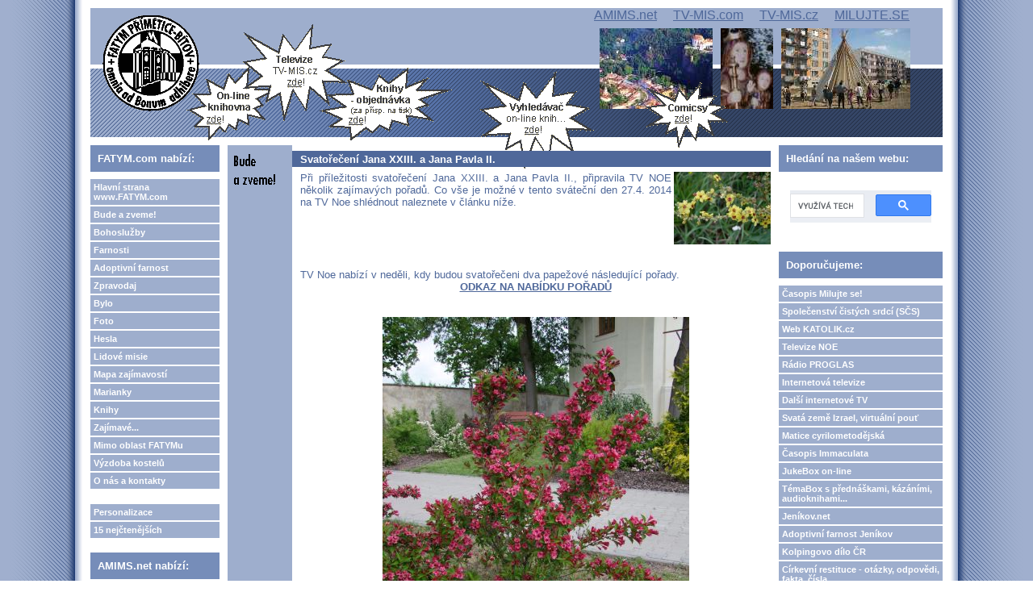

--- FILE ---
content_type: text/html; charset=UTF-8
request_url: https://fatym.com/view.php?nazevclanku=svatoreceni-jana-xxiii-a-jana-pavla-ii&cisloclanku=2014040219
body_size: 81743
content:
<!DOCTYPE HTML PUBLIC "-//W3C//DTD HTML 4.01 Transitional//EN">
<html>
<head>
  <meta http-equiv="Content-Type" content="text/html; charset=utf-8">
  <title>Svatořečení Jana XXIII. a Jana Pavla II.</title>
  <meta name="author" content="FATYM">
  <meta name="generator" content="phpRS">
  <meta name="category" content="církev, knihovna, knihy, news, comics, e-knihy, shop">
  <meta name="description" content="on-line knihy, comicsy, video, audio, mp3, exercicie, křesťanské akce, texty fotogalerie, vše zdarma dává k dispozici společenství FATYM">
  <meta name="keywords" content="Svatořečení, Jan Pavel II, bl. Jan XXIII, Řím, mše svatá,TV Noe, společenství">
  <!--link rel="alternate" type="application/rss+xml" href="http://www.example.com/rss.php" title="RSS"-->
  <link rel="stylesheet" href="image/fatym1/fatym1.css" type="text/css">
</head>
<body>

<table width="100%" border="0" cellpadding="0" id="layout">
<tr>
	<td id="lm"></td>
	<td valign="top">
	<!-- [TAB2-BEG] -->
		<table width="100%" style="height:100%" border="0" cellpadding="0">
			<tr>
				<td class="col" valign="top">
					<div id="zahlavi1">
  					<a href="http://www.fatym.com" title="HLAVNÍ STRANA www.fatym.com">
						<span id="zahlavi-gr1">
						</span>
						</a>

						<div id="zahlavi-gr4">
						</div>
						<a href="http://webmail.fatym.com/" title="VSTUP DO E-MAIL KLIENTA FATYMU">
						<span id="zahlavi-gr3">
						</span>
						</a>
						<div id="zahlavi-gr2">
						</div>

            <span id="zahlavi-odkaz">
            <a href="http://www.amims.net" title="Apoštolát A.M.I.M.S. - tisk, internet, on-line knihovna, on-demand televize...">AMIMS.net</a>            
            &nbsp;&nbsp;&nbsp;
            <a href="http://www.tv-mis.com" title="Televize www.TV-MIS.com (ukrajinsky, rusky, bělorusky)">TV-MIS.com</a>
            &nbsp;&nbsp;&nbsp;
            <a href="http://www.tv-mis.cz" title="Televize www.TV-MIS.cz - videa, filmy i audia">TV-MIS.cz</a>  
            &nbsp;&nbsp;&nbsp;
            <a href="http://www.milujte.se" title="Časopis Milujte se! - časopis nejen pro mladé, časopis pro novou evangelizaci">MILUJTE.SE</a>  
						</span>

						<a href="taf/comicsy/" title="COMICSY - volně šiřitlené! (k prohlédnutí i ke stažení a použití)">
						<span id="bublina-1">
						</span>
						</a>
          
						<a href="taf/knihy/" title="ON-LINE KNIHOVNA - texty knih (výchova, duchovní život, svátosti, patristika, beletrie...)">
						<span id="bublina-2">
						</span>
						</a>
          
						<a href="taf/online/" title="Tiskneme krátké, srozumintelné knihy a dáváme je k dispozici jen za příspěvek na tisk">
						<span id="bublina-3">
						</span>
						</a>
          
						<a href="http://www.tv-mis.cz/" title="Naše internetová televize TV-MIS.cz - zábava, vzdělání, publicistika... (i mp3 audio)">
						<span id="bublina-4">
						</span>
						</a>
          
						<a href="http://abcd.fatym.com" title="ABECEDA - vyhledávač on-line knih, církevních dokumentů, comicsů... (kompletní texty)">
						<span id="bublina-5">
						</span>
						</a>

					</div>
					<div id="zahlavi2">
					                 
          </div>
				</td>
			</tr>
			<tr>
				<td valign="top" height="100%">
				<!-- [TAB3-BEG] -->
					<table width="100%" border="0" cellpadding="0">
						<tr>
							<td valign="top" width="180"><div class="col">
<!-- Blok 1-->
		<div class="blok1">FATYM.com nabízí:
		</div><div class="blok1obs"><a href="http://www.fatym.com" class="menu">Hlavní strana www.FATYM.com</a>
<a href="search.php?rsvelikost=sab&rstext=all-phpRS-all&rstema=1" class="menu">Bude a zveme!</a>
<a href="search.php?rsvelikost=sab&rstext=all-phpRS-all&rstema=8" class="menu">Bohoslužby</a>
<a href="search.php?rsvelikost=sab&rstext=all-phpRS-all&rstema=9" class="menu">Farnosti</a>
<a href="search.php?rsvelikost=sab&rstext=all-phpRS-all&rstema=19" class="menu">Adoptivní farnost</a>
<a href="search.php?rsvelikost=sab&rstext=all-phpRS-all&rstema=10" class="menu">Zpravodaj</a>
<a href="search.php?rsvelikost=sab&rstext=all-phpRS-all&rstema=11" class="menu">Bylo</a>
<a href="search.php?rsvelikost=sab&rstext=all-phpRS-all&rstema=12" class="menu">Foto</a>
<a href="search.php?rsvelikost=sab&rstext=all-phpRS-all&rstema=13" class="menu">Hesla</a>
<a href="search.php?rsvelikost=sab&rstext=all-phpRS-all&rstema=20" class="menu">Lidové misie</a>
<a href="search.php?rsvelikost=sab&rstext=all-phpRS-all&rstema=26" class="menu">Mapa zajímavostí</a>
<a href="search.php?rsvelikost=sab&rstext=all-phpRS-all&rstema=23" class="menu">Marianky</a>
<a href="search.php?rsvelikost=sab&rstext=all-phpRS-all&rstema=22" class="menu">Knihy</a>
<a href="search.php?rsvelikost=sab&rstext=all-phpRS-all&rstema=15" class="menu">Zajímavé...</a>
<a href="search.php?rsvelikost=sab&rstext=all-phpRS-all&rstema=21" class="menu">Mimo oblast FATYMu</a>
<a href="search.php?rsvelikost=sab&rstext=all-phpRS-all&rstema=18" class="menu">Výzdoba kostelů</a>
<a href="search.php?rsvelikost=sab&rstext=all-phpRS-all&rstema=16" class="menu">O nás a kontakty</a>
<br>

<!-- <a href="index.php?akce=linky" title="Sekce weblinks" class="menu">Odkazy</a>
<a href="download.php" title="Download sekce" class="menu">Download</a>
-->
<a href="readers.php" title="Personalizace" class="menu">Personalizace</a>
<a href="http://www.fatym.com/index.php?akce=statistika" title="TOP 15" class="menu">15 nejčtenějších</a>
</div>

<!-- Blok 1-->
		<div class="blok1">AMIMS.net nabízí:
		</div><div class="blok1obs"><a href="taf/" class="menu">Hlavní strana apoštolát A.M.I.M.S.</a>
<a href="taf/knihy/" class="menu">Knihovna on-line</a>
<a href="taf/comicsy/" class="menu">Comicsy</a>
<a href="taf/online/" class="menu">Objednávky knih</a>
</div>

<!-- Blok 1-->
		<div class="blok1">TV-MIS.cz nabízí:
		</div><div class="blok1obs"><a href="http://www.tv-mis.cz/" class="menu">Hlavní strana TV-MIS.cz (internetová TV zdarma)</a>
<a href="http://www.tv-mis.cz/vypis.php" class="menu">Novinky</a>
<a href="http://www.tv-mis.cz/vypis.php?prog=1" class="menu">MIS 1 zábava</a>
<a href="http://www.tv-mis.cz/vypis.php?prog=2" class="menu">MIS 2 vzdělání</a>
<a href="http://www.tv-mis.cz/vypis.php?prog=3" class="menu">MIS 3 publicist.</a>
<a href="http://www.tv-mis.cz/vypis.php?prog=4" class="menu">MIS 4 lokální</a>
<a href="http://www.tv-mis.cz/vypis.php?prog=5" class="menu">Audia hudební</a>
<a href="http://www.tv-mis.cz/vypis.php?prog=6" class="menu">Audia mluvená</a>
<a href="http://www.tv-mis.com/" class="menu">Naše další internetové televize zdarma...</a>
</div>

<!-- Blok 1-->
		<div class="blok1">ABCD.fatym.com nabízí:
		</div><div class="blok1obs"><a href="http://www.abcd.fatym.com/" class="menu">Hlavní strana vyhledávače Abeceda</a></div>

<!-- Blok 1-->
		<div class="blok1">Milujte se! nabízí:
		</div><div class="blok1obs"><a href="http://www.milujte.se" class="menu">Hlavní strana webu časopisu Milujte se!</a>
<a href="http://www.milujte.se/search.php?rsvelikost=sab&rstext=all-phpRS-all&rstema=6" class="menu">Archiv vyšlých čísel</a>
</div>

<!-- Blok 1-->
		<div class="blok1">Spřátelené weby:
		</div><div class="blok1obs">Blog o FATYMu <a href="http://fatym.signaly.cz/">zde</a>,
blog o TV-MIS.cz <a href="http://tv-mis.signaly.cz/">tv-mis.signaly.cz</a> a
 další blog o TV-MIS <a href="http://pavelzahradnicek.signaly.cz/">zde</a>.</div>
</div></td>
							<td valign="top"><div class="banner1"></div><div class="hlav"><div class="preram">
<div class="cla-cely">
    <a href="search.php?rsvelikost=sab&amp;rstext=all-phpRS-all&amp;rstema=1"><img src="image/rubriky/ikonka-bude-a-zveme.gif" border="0" align="left" alt="Bude a zveme!" class="obrtema" /></a>
    <h1 class="cla-nadpis">Svatořečení Jana XXIII. a Jana Pavla II.</h1>
<div class="cla-obsah">
    <div class="cla-text">
        <a href="storage/201010071602_1.jpg" target="_blank"><img src="storage/n201010071602_1.jpg" align="right" width="120" height="90" alt="" title=""></a>
Při příležitosti svatořečení Jana XXIII. a Jana Pavla II., připravila TV NOE několik zajímavých pořadů. Co vše je možné v tento sváteční den 27.4. 2014 na TV Noe shlédnout naleznete v článku níže.<br /><br />
        <br><br><br><br>
TV Noe nabízí v neděli, kdy budou svatořečeni dva papežové následující pořady.<br>
<center><b><a href="http://www.tvnoe.cz/detail-clanek/svatoreceni-jana-xxiii-a-jana-pavla-ii.html">ODKAZ NA NABÍDKU POŘADŮ</a></center></b><br><br>
<div align="center"><img src="storage/201010181926_9.jpg" width="380" height="507" alt="" title=""></div><br><br>
Pro přímé vysilání stačí kliknout na následující <a href="http://www.tvnoe.cz/zive-pres-internet.html">ODKAZ</a> a můžete sledovat i přímí přenost mše svaté, při které budou svatořečeni Jan Pavel II., a Jan XXIII    </div><br />

<!-- začátek kódu facebook -->
<iframe src="http://www.facebook.com/plugins/like.php?href=http%3A%2F%2Fwww.fatym.com%2Fview.php%3Fnazevclanku%3Dsvatoreceni-jana-xxiii-a-jana-pavla-ii%26amp%3Bcisloclanku%3D2014040219&amp;layout=standard&amp;show_faces=true&amp;width=450&amp;action=like&amp;colorscheme=light&amp;height=80" scrolling="no" frameborder="0" style="border:none; overflow:hidden; width:450px; height:80px;" allowTransparency="true"></iframe>

<p>
  <a name="fb_share" type="button" share_url="http://www.fatym.com/view.php?nazevclanku=svatoreceni-jana-xxiii-a-jana-pavla-ii&amp;cisloclanku=2014040219" href="http://www.facebook.com/sharer.php">Sdílet</a>
  <script src="http://static.ak.fbcdn.net/connect.php/js/FB.Share" type="text/javascript"></script>
</p>
<!-- konec kódu facebook -->


<div class="souvis-cla-celkovy-ram">
<strong>Související články:</strong><br>
<a href="view.php?nazevclanku=obdarovani&amp;cisloclanku=2025120002">Obdarování</a> (27.12.2025)<br>
<a href="view.php?nazevclanku=sluzba&amp;cisloclanku=2025120001">Služba</a> (13.12.2025)<br>
<a href="view.php?nazevclanku=nebeska-brana-aneb-nikdy-neni-pozde&amp;cisloclanku=2008120034">Nebeská brána, aneb nikdy není pozdě</a> (30.11.2025)<br>
<a href="view.php?nazevclanku=identita&amp;cisloclanku=2025110002">Identita</a> (22.11.2025)<br>
<a href="view.php?nazevclanku=pisen-boze-vsemocny-a-vlidny&amp;cisloclanku=2025110081">Píseň - Bože všemocný a vlídný</a> (09.11.2025)<br>
<a href="view.php?nazevclanku=doprovazeni&amp;cisloclanku=2025110001">Doprovázení</a> (08.11.2025)<br>
<a href="view.php?nazevclanku=vernost&amp;cisloclanku=2025100002">Věrnost</a> (25.10.2025)<br>
<a href="view.php?nazevclanku=flexibilita&amp;cisloclanku=2025100001">Flexibilita</a> (11.10.2025)<br>
<a href="view.php?nazevclanku=povolani&amp;cisloclanku=2025090002">Povolání</a> (27.09.2025)<br>
<a href="view.php?nazevclanku=vzdelanost&amp;cisloclanku=2025090001">Vzdělanost</a> (13.09.2025)<br>
<a href="view.php?nazevclanku=chudoba&amp;cisloclanku=2025080001">Chudoba</a> (23.08.2025)<br>
<a href="view.php?nazevclanku=chvaly&amp;cisloclanku=2025030015">Chvály</a> (09.08.2025)<br>
<a href="view.php?nazevclanku=pravdivost&amp;cisloclanku=2025030014">Pravdivost</a> (26.07.2025)<br>
<a href="view.php?nazevclanku=nevsednost&amp;cisloclanku=2025030013">(Ne)všednost</a> (12.07.2025)<br>
<a href="view.php?nazevclanku=radost&amp;cisloclanku=2025060001">Radost</a> (28.06.2025)<br>
<a href="view.php?nazevclanku=svatost&amp;cisloclanku=2025060002">Svatost</a> (14.06.2025)<br>
<a href="view.php?nazevclanku=laska-nejsilnejsi-zbran&amp;cisloclanku=2017050117">Láska, nejsilnější zbraň</a> (24.05.2025)<br>
<a href="view.php?nazevclanku=pout-vdecnosti&amp;cisloclanku=2025050002">Pouť vděčnosti</a> (24.05.2025)<br>
<a href="view.php?nazevclanku=cas-cas-cas&amp;cisloclanku=2009080035">Čas, čas, čas...</a> (18.08.2024)<br>
<a href="view.php?nazevclanku=modlitba-pres-hranice-2024&amp;cisloclanku=2021060124">Modlitba přes hranice 2024</a> (21.05.2024)<br>
<a href="view.php?nazevclanku=jen-tak-pro-radost&amp;cisloclanku=2024020092">Jen tak pro radost</a> (28.02.2024)<br>
<a href="view.php?nazevclanku=misionar-malomocnych-1-2024&amp;cisloclanku=2024010092">Misionář malomocných 1/2024</a> (11.01.2024)<br>
<a href="view.php?nazevclanku=liturgicke-cteni-pro-dnesni-den-patek-159-2023&amp;cisloclanku=2023090084">Liturgické čtení pro dnešní den - pátek 15.9. 2023</a> (15.09.2023)<br>
<a href="view.php?nazevclanku=sedm-slov-ukrizovaneho&amp;cisloclanku=2023040080">Sedm slov Ukřižovaného</a> (07.04.2023)<br>
<a href="view.php?nazevclanku=sedm-slov-ukrizovaneho&amp;cisloclanku=2023040079">Sedm slov Ukřižovaného</a> (07.04.2023)<br>
<a href="view.php?nazevclanku=sedm-slov-ukrizovaneho&amp;cisloclanku=2023040077">Sedm slov Ukřižovaného</a> (07.04.2023)<br>
<a href="view.php?nazevclanku=sedm-slov-ukrizovaneho&amp;cisloclanku=2023040076">Sedm slov Ukřižovaného</a> (07.04.2023)<br>
<a href="view.php?nazevclanku=sedm-slov-ukrizovaneho&amp;cisloclanku=2023040075">Sedm slov Ukřižovaného</a> (07.04.2023)<br>
<a href="view.php?nazevclanku=sedm-slov-ukrizovaneho&amp;cisloclanku=2023040073">Sedm slov Ukřižovaného</a> (07.04.2023)<br>
<a href="view.php?nazevclanku=sedm-slov-ukrizovaneho&amp;cisloclanku=2023040072">Sedm slov Ukřižovaného</a> (07.04.2023)<br>
<a href="view.php?nazevclanku=podporte-sestry-trapistky-nakupem-jejich-produktu&amp;cisloclanku=2023040047">Podpořte sestry trapistky nákupem jejich produktů</a> (03.04.2023)<br>
<a href="view.php?nazevclanku=pomozte-nam-zajistit-elektricky-polohovatelna-luzka-pro-domaci-hospic-svmikulase&amp;cisloclanku=2022110176">Pomozte nám zajistit elektricky polohovatelná lůžka pro Domácí hospic sv.Mikuláše</a> (04.12.2022)<br>
<a href="view.php?nazevclanku=alzbeta-uherska&amp;cisloclanku=2009110042">Alžběta Uherská</a> (17.11.2022)<br>
<a href="view.php?nazevclanku=zajimava-kniha&amp;cisloclanku=2022110097">Zajímavá kniha</a> (15.11.2022)<br>
<a href="view.php?nazevclanku=hospic-svateho-mikulase-ve-velkem-mezirici&amp;cisloclanku=2022090132">Hospic svatého Mikuláše ve Velkém Meziříčí</a> (31.10.2022)<br>
<a href="view.php?nazevclanku=fatym-pomaha-v-patrani&amp;cisloclanku=2022090144">FATYM pomáhá v pátrání</a> (20.09.2022)<br>
<a href="view.php?nazevclanku=podekovani-za-sbirku-pro-domobrance-na-ukrajine&amp;cisloclanku=2022030110">Poděkování za sbírku pro domobrance na Ukrajině</a> (17.03.2022)<br>
<a href="view.php?nazevclanku=covid-odborna-konference&amp;cisloclanku=2022010210">Covid - odborná konference</a> (28.01.2022)<br>
<a href="view.php?nazevclanku=kouzelna-moc-zvonu&amp;cisloclanku=2021120083">Kouzelná moc zvonů</a> (09.12.2021)<br>
<a href="view.php?nazevclanku=zajimava-diskuze-ze-slovenska-k-pohledum-na-realitu-doby-kovidove-druha-cast&amp;cisloclanku=2021120074">Zajimava diskuze ze Slovenska k pohledům na realitu doby kovidové - druhá část</a> (08.12.2021)<br>
<a href="view.php?nazevclanku=brigada-na-drevo-v-jenikove-aneb-sv-josef-se-stara-a-sv-juda-tadeas-se-take-dal-poznat&amp;cisloclanku=2021120068">Brigáda na dřevo v Jeníkově, aneb sv. Josef se stará a sv. Juda Tadeáš se také dal poznat</a> (07.12.2021)<br>
<a href="view.php?nazevclanku=zajimava-diskuze-ze-slovenska-k-pohledum-na-realitu-doby-kovidove&amp;cisloclanku=2021110090">Zajimavá diskuze ze Slovenska k pohledům na realitu doby kovidové</a> (03.12.2021)<br>
<a href="view.php?nazevclanku=pamet-naroda-prosba-o-spolupraci-pri-kontaktovani-pametniku&amp;cisloclanku=2021080172">Paměť národa - prosba o spolupráci při kontaktování pamětníků</a> (31.08.2021)<br>
<a href="view.php?nazevclanku=plastinovane-mrtvoly-z-ciny-hluboke-ponizeni-lidske-dustojnosti&amp;cisloclanku=2021030196">Plastinované mrtvoly z Číny (Hluboké ponížení lidské důstojnosti)</a> (05.06.2021)<br>
<a href="view.php?nazevclanku=scitani-lidu&amp;cisloclanku=2021030176">Sčítání lidu</a> (22.03.2021)<br>
<a href="view.php?nazevclanku=covid-19&amp;cisloclanku=2021010188">Covid 19</a> (27.01.2021)<br>
<a href="view.php?nazevclanku=na-hranici-zivota-a-smrti&amp;cisloclanku=2020110029">Na hranici života a smrti</a> (07.11.2020)<br>
<a href="view.php?nazevclanku=kostel-na-prodej&amp;cisloclanku=2020100130">Kostel na prodej?</a> (26.10.2020)<br>
<a href="view.php?nazevclanku=jenikov-sobota-55-2012-aneb-bohu-diky-za-velke-milosti-a-dary&amp;cisloclanku=2012050042">Jeníkov - sobota 5.5. 2012 - aneb Bohu díky za velké milosti a dary</a> (05.05.2020)<br>
<a href="view.php?nazevclanku=nabidka-pomoci-pro-nasledujici-tyden&amp;cisloclanku=2020030166">Nabídka pomoci pro následující týden</a> (19.03.2020)<br>
<a href="view.php?nazevclanku=nase-domaci-liturgie-behem-coronaviru&amp;cisloclanku=2020030156">Naše domácí liturgie během coronaviru</a> (18.03.2020)<br>
<a href="view.php?nazevclanku=zivot-je-dar-–-bohu-diky&amp;cisloclanku=2020020019">Život je dar – BOHU DÍKY! </a> (03.02.2020)<br>
<a href="view.php?nazevclanku=vratit-se-k-duchovnim-pramenum&amp;cisloclanku=2020010086">Vrátit se k duchovním pramenům</a> (14.01.2020)<br>
<a href="view.php?nazevclanku=stedry-den-aneb-co-dokaze-jen-buh&amp;cisloclanku=2019120139">Štědrý den, aneb co dokáže jen Bůh</a> (26.12.2019)<br>
<a href="view.php?nazevclanku=pozapomenuti-krajane-–-samuel-fritz-misionar-v amazonii&amp;cisloclanku=2019040114">Pozapomenutí krajané – Samuel Fritz: misionář v Amazonii</a> (22.04.2019)<br>
<a href="view.php?nazevclanku=inspirace-i-pro-druhe&amp;cisloclanku=2019040084">Inspirace i pro druhé</a> (12.04.2019)<br>
<a href="view.php?nazevclanku=masakr-na-navrsi-nedaleko-prerova&amp;cisloclanku=2019040053">Masakr na návrší nedaleko Přerova</a> (03.04.2019)<br>
<a href="view.php?nazevclanku=rady-poutnikova-zpovednika&amp;cisloclanku=2019020128">Rady poutníkova zpovědníka</a> (20.02.2019)<br>
<a href="view.php?nazevclanku=medaile-svateho-benedikta-vyhodila-demona-z-nemocnicniho-pokoje&amp;cisloclanku=2019020076">Medaile svatého Benedikta vyhodila démona z nemocničního pokoje</a> (06.02.2019)<br>
<a href="view.php?nazevclanku=erik-dujava-krestan-a-konspiracni-teorie&amp;cisloclanku=2019010162">Erik Dujava: Křesťan a konspirační teorie</a> (01.02.2019)<br>
<a href="view.php?nazevclanku=pozvanka-do-lesne-na-pripominku-vyroci-150-let-od-vysveceni-kostela-svate-terezie&amp;cisloclanku=2018080131">Pozvánka do Lesné na připomínku výročí 150 let od vysvěcení kostela svaté Terezie</a> (26.08.2018)<br>
<a href="view.php?nazevclanku=eucharisticky-zazrak-v-indii&amp;cisloclanku=2018060195">Eucharistický zázrak v  Indii</a> (30.06.2018)<br>
<a href="view.php?nazevclanku=eucharisticky-zazrak-v-polsku&amp;cisloclanku=2018060194">Eucharistický zázrak v  Polsku</a> (29.06.2018)<br>
<a href="view.php?nazevclanku=eucharisticky-zazrak-v-parizi&amp;cisloclanku=2018060193">Eucharistický zázrak v  Paříží</a> (27.06.2018)<br>
<a href="view.php?nazevclanku=eucharisticky-zazrak-v-italii&amp;cisloclanku=2018060140">Eucharistický zázrak v Itálii</a> (25.06.2018)<br>
<a href="view.php?nazevclanku=eucharisticky-zazrak-ve-francii&amp;cisloclanku=2018060139">Eucharistický zázrak ve Francii</a> (23.06.2018)<br>
<a href="view.php?nazevclanku=eucharisticky-zazrak-v-peru&amp;cisloclanku=2018060138">Eucharistický zázrak v  Peru</a> (21.06.2018)<br>
<a href="view.php?nazevclanku=eucharisticky-zazrak-ve-spanelsku&amp;cisloclanku=2018060137">Eucharistický zázrak ve Španělsku</a> (19.06.2018)<br>
<a href="view.php?nazevclanku=eucharisticky-zazrak-ve-francii&amp;cisloclanku=2018060078">Eucharistický zázrak ve Francii</a> (17.06.2018)<br>
<a href="view.php?nazevclanku=eucharisticky-zazrak-v-nizozemi&amp;cisloclanku=2018060077">Eucharistický zázrak v Nizozemí</a> (15.06.2018)<br>
<a href="view.php?nazevclanku=eucharisticky-zazrak-v-polsku&amp;cisloclanku=2018060076">Eucharistický zázrak v Polsku</a> (13.06.2018)<br>
<a href="view.php?nazevclanku=eucharisticky-zazrak-ve-spanelsku&amp;cisloclanku=2018060075">Eucharistický zázrak ve Španělsku</a> (11.06.2018)<br>
<a href="view.php?nazevclanku=eucharisticky-zazrak-v-nemecku&amp;cisloclanku=2018060048">Eucharistický zázrak v Německu</a> (07.06.2018)<br>
<a href="view.php?nazevclanku=eucharisticky-zazrak-v-rime&amp;cisloclanku=2018060043">Eucharistický zázrak v  Římě</a> (06.06.2018)<br>
<a href="view.php?nazevclanku=eucharisticky-zazrak-v-lehnici&amp;cisloclanku=2018060014">Eucharistický zázrak v Lehnici</a> (02.06.2018)<br>
<a href="view.php?nazevclanku=eucharisticky-zazrak-v-siene&amp;cisloclanku=2018060013">Eucharistický zázrak v Sieně</a> (01.06.2018)<br>
<a href="view.php?nazevclanku=urbi-et-orbi-kristovo-vzkriseni-je-opravdova-nadeje-sveta&amp;cisloclanku=2018040092">Urbi et Orbi - Kristovo vzkříšení je opravdová naděje světa</a> (15.04.2018)<br>
<a href="view.php?nazevclanku=jezis-se-pokoril-take-svym-krtem&amp;cisloclanku=2018010046">Ježíš se pokořil také svým křtem</a> (08.01.2018)<br>
<a href="view.php?nazevclanku=panna-nam-dava-pochopit-jak-je-treba-prijimat-udalost-vanoc&amp;cisloclanku=2018010045">Panna nám dává pochopit, jak je třeba přijímat událost Vánoc</a> (07.01.2018)<br>
<a href="view.php?nazevclanku=urbi-et-orbi-pastyri-rozpoznali-znameni-ktere-zvestovali-andele&amp;cisloclanku=2017120114">Urbi et Orbi-Pastýři rozpoznali znamení, které zvěstovali andělé</a> (25.12.2017)<br>
<a href="view.php?nazevclanku=lidove-misie-kdousov-velky-ujezd-zmena&amp;cisloclanku=2017110109">Lidové misie Kdousov, Velký Újezd - změna</a> (24.11.2017)<br>
<a href="view.php?nazevclanku=silvestr-uz-30-dubna&amp;cisloclanku=2017040131">Silvestr už 30. dubna?</a> (25.04.2017)<br>
<a href="view.php?nazevclanku=pripojite-se-k-zenam-ze-sumne&amp;cisloclanku=2017010095">Připojíte se k ženám ze Šumné?</a> (19.01.2017)<br>
<a href="view.php?nazevclanku=maxmilian-kolbe-svetec-z-osvetimi&amp;cisloclanku=2016120005">Maxmilián Kolbe, světec z Osvětimi</a> (05.12.2016)<br>
<a href="view.php?nazevclanku=zivot-na-zamku-brezanske-sestricky-na-tv-noe&amp;cisloclanku=2016100041">ŽIVOT NA ZÁMKU: Břežanské sestřičky na TV Noe</a> (17.10.2016)<br>
<a href="view.php?nazevclanku=pomoc-potrebnym-stale-aktualni&amp;cisloclanku=2016010145">Pomoc potřebným - stále aktuální</a> (16.10.2016)<br>
<a href="view.php?nazevclanku=p-pio-satan-se-me-boji&amp;cisloclanku=2010120051">P. Pio: Satan se mě bojí.</a> (23.09.2016)<br>
<a href="view.php?nazevclanku=zazrak-opakovaneho-zkapalneni-krve-sv-januaria-umuceneho-roku-305-video&amp;cisloclanku=2016090109">Zázrak opakovaného zkapalnění krve sv. Januária, umučeného roku 305 (video)</a> (20.09.2016)<br>
<a href="view.php?nazevclanku=kalendar-svata-zeme-2017&amp;cisloclanku=2016090050">Kalendář: Svatá země 2017</a> (05.09.2016)<br>
<a href="view.php?nazevclanku=kvalitni-vceli-med-primo-od-vcelare&amp;cisloclanku=2016070007">Kvalitní včelí med přímo od včelaře</a> (02.07.2016)<br>
<a href="view.php?nazevclanku=stigmatizovana-catalina-rivas&amp;cisloclanku=2011040116">Stigmatizovaná Catalina Rivas</a> (25.03.2016)<br>
<a href="view.php?nazevclanku=je-vira-neslucitelna-s-vedou&amp;cisloclanku=2016030033">Je víra neslučitelná s vědou?</a> (08.03.2016)<br>
<a href="view.php?nazevclanku=urbi-et-orbi-kde-se-rodi-buh-kvete-milosrdenstvi&amp;cisloclanku=2015120115">Urbi et Orbi - Kde se rodí Bůh, kvete milosrdenství</a> (25.12.2015)<br>
<a href="view.php?nazevclanku=nasi-pastyri-knezi-obeti-druhe-svetove-valky-30&amp;cisloclanku=2015110066">Naši pastýři - kněží, oběti druhé světové války - 30</a> (30.11.2015)<br>
<a href="view.php?nazevclanku=nasi-pastyri-knezi-obeti-druhe-svetove-valky-29&amp;cisloclanku=2015110065">Naši pastýři - kněží, oběti druhé světové války - 29</a> (29.11.2015)<br>
<a href="view.php?nazevclanku=nasi-pastyri-knezi-obeti-druhe-svetove-valky-28&amp;cisloclanku=2015110064">Naši pastýři - kněží, oběti druhé světové války - 28</a> (28.11.2015)<br>
<a href="view.php?nazevclanku=nasi-pastyri-knezi-obeti-druhe-svetove-valky-27&amp;cisloclanku=2015110063">Naši pastýři - kněží, oběti druhé světové války - 27</a> (27.11.2015)<br>
<a href="view.php?nazevclanku=strujci-valky-jsou-zlocinci&amp;cisloclanku=2015110144">Strůjci války jsou zločinci</a> (26.11.2015)<br>
<a href="view.php?nazevclanku=nasi-pastyri-knezi-obeti-druhe-svetove-valky-26&amp;cisloclanku=2015110062">Naši pastýři - kněží, oběti druhé světové války - 26</a> (26.11.2015)<br>
<a href="view.php?nazevclanku=nasi-pastyri-knezi-obeti-druhe-svetove-valky-25&amp;cisloclanku=2015110043">Naši pastýři - kněží, oběti druhé světové války - 25</a> (25.11.2015)<br>
<a href="view.php?nazevclanku=nasi-pastyri-knezi-obeti-druhe-svetove-valky-24&amp;cisloclanku=2015110042">Naši pastýři - kněží, oběti druhé světové války - 24</a> (24.11.2015)<br>
<a href="view.php?nazevclanku=nasi-pastyri-knezi-obeti-druhe-svetove-valky-23&amp;cisloclanku=2015110041">Naši pastýři - kněží, oběti druhé světové války - 23</a> (23.11.2015)<br>
<a href="view.php?nazevclanku=nasi-pastyri-knezi-obeti-druhe-svetove-valky-22&amp;cisloclanku=2015110040">Naši pastýři - kněží, oběti druhé světové války - 22</a> (22.11.2015)<br>
<a href="view.php?nazevclanku=nasi-pastyri-knezi-obeti-druhe-svetove-valky-21&amp;cisloclanku=2015110039">Naši pastýři - kněží, oběti druhé světové války - 21</a> (21.11.2015)<br>
<a href="view.php?nazevclanku=nasi-pastyri-knezi-obeti-druhe-svetove-valky-20&amp;cisloclanku=2015110038">Naši pastýři - kněží, oběti druhé světové války - 20</a> (20.11.2015)<br>
<a href="view.php?nazevclanku=nasi-pastyri-knezi-obeti-druhe-svetove-valky-19&amp;cisloclanku=2015110037">Naši pastýři - kněží, oběti druhé světové války - 19</a> (19.11.2015)<br>
<a href="view.php?nazevclanku=nasi-pastyri-knezi-obeti-druhe-svetove-valky-18&amp;cisloclanku=2015110032">Naši pastýři - kněží, oběti druhé světové války - 18</a> (18.11.2015)<br>
<a href="view.php?nazevclanku=nasi-pastyri-knezi-obeti-druhe-svetove-valky-17&amp;cisloclanku=2015110031">Naši pastýři - kněží, oběti druhé světové války - 17</a> (17.11.2015)<br>
<a href="view.php?nazevclanku=nasi-pastyri-knezi-obeti-druhe-svetove-valky-16&amp;cisloclanku=2015110030">Naši pastýři - kněží, oběti druhé světové války - 16</a> (16.11.2015)<br>
<a href="view.php?nazevclanku=nasi-pastyri-knezi-obeti-druhe-svetove-valky-15&amp;cisloclanku=2015110027">Naši pastýři - kněží, oběti druhé světové války - 15</a> (15.11.2015)<br>
<a href="view.php?nazevclanku=tradicni-setkani-byvalych-politickych-veznu-komunistickeho-rezimu-ve-znojme-louce&amp;cisloclanku=2015110098">Tradiční setkání bývalých politických vězňů komunistického režimu ve Znojmě - Louce</a> (14.11.2015)<br>
<a href="view.php?nazevclanku=nasi-pastyri-knezi-obeti-druhe-svetove-valky-14&amp;cisloclanku=2015110026">Naši pastýři - kněží, oběti druhé světové války - 14</a> (14.11.2015)<br>
<a href="view.php?nazevclanku=nasi-pastyri-knezi-obeti-druhe-svetove-valky-13&amp;cisloclanku=2015110025">Naši pastýři - kněží, oběti druhé světové války - 13</a> (13.11.2015)<br>
<a href="view.php?nazevclanku=nasi-pastyri-knezi-obeti-druhe-svetove-valky-12&amp;cisloclanku=2015110024">Naši pastýři - kněží, oběti druhé světové války - 12</a> (12.11.2015)<br>
<a href="view.php?nazevclanku=nasi-pastyri-knezi-obeti-druhe-svetove-valky-11&amp;cisloclanku=2015110023">Naši pastýři - kněží, oběti druhé světové války - 11</a> (11.11.2015)<br>
<a href="view.php?nazevclanku=nasi-pastyri-knezi-obeti-druhe-svetove-valky-10&amp;cisloclanku=2015110022">Naši pastýři - kněží, oběti druhé světové války - 10</a> (10.11.2015)<br>
<a href="view.php?nazevclanku=nasi-pastyri-knezi-obeti-druhe-svetove-valky-9&amp;cisloclanku=2015110021">Naši pastýři - kněží, oběti druhé světové války - 9</a> (09.11.2015)<br>
<a href="view.php?nazevclanku=nasi-pastyri-knezi-obeti-druhe-svetove-valky-8&amp;cisloclanku=2015110020">Naši pastýři - kněží, oběti druhé světové války - 8</a> (08.11.2015)<br>
<a href="view.php?nazevclanku=nasi-pastyri-knezi-obeti-druhe-svetove-valky-7&amp;cisloclanku=2015110019">Naši pastýři - kněží, oběti druhé světové války - 7</a> (07.11.2015)<br>
<a href="view.php?nazevclanku=nasi-pastyri-knezi-obeti-druhe-svetove-valky-6&amp;cisloclanku=2015110017">Naši pastýři - kněží, oběti druhé světové války - 6</a> (06.11.2015)<br>
<a href="view.php?nazevclanku=nasi-pastyri-knezi-obeti-druhe-svetove-valky-5&amp;cisloclanku=2015110016">Naši pastýři - kněží, oběti druhé světové války - 5</a> (05.11.2015)<br>
<a href="view.php?nazevclanku=nasi-pastyri-knezi-obeti-druhe-svetove-valky-4&amp;cisloclanku=2015110004">Naši pastýři - kněží, oběti druhé světové války - 4</a> (04.11.2015)<br>
<a href="view.php?nazevclanku=nasi-pastyri-knezi-obeti-druhe-svetove-valky-3&amp;cisloclanku=2015110003">Naši pastýři - kněží, oběti druhé světové války - 3</a> (03.11.2015)<br>
<a href="view.php?nazevclanku=nasi-pastyri-knezi-obeti-druhe-svetove-valky-2&amp;cisloclanku=2015110002">Naši pastýři - kněží, oběti druhé světové války -2</a> (02.11.2015)<br>
<a href="view.php?nazevclanku=nasi-pastyri-knezi-obeti-druhe-svetove-valky&amp;cisloclanku=2015110001">Naši pastýři - kněží, oběti druhé světové války </a> (01.11.2015)<br>
<a href="view.php?nazevclanku=ambice-a-splhounstvi-jsou-neslucitelne-s-nasledovanim-krista&amp;cisloclanku=2015100136">Ambice a šplhounství jsou neslučitelné s následováním Krista</a> (27.10.2015)<br>
<a href="view.php?nazevclanku=je-papez-katolik&amp;cisloclanku=2015100089">Je papež katolík?</a> (16.10.2015)<br>
<a href="view.php?nazevclanku=mezinarodni-den-miru-21-zari-2015&amp;cisloclanku=2015090101">Mezinárodní den míru - 21. září 2015</a> (14.09.2015)<br>
<a href="view.php?nazevclanku=farni-den-v-trebici&amp;cisloclanku=2015080005">Farní den v Třebíči</a> (12.09.2015)<br>
<a href="view.php?nazevclanku=prosba-o-pomoc-mamince-dvou-deti-7-cervna&amp;cisloclanku=2015060052"> Prosba o pomoc mamince dvou dětí - 7. června</a> (05.06.2015)<br>
<a href="view.php?nazevclanku=radioaktivni-mrak-z-cernobylu-–-25-vyroci&amp;cisloclanku=2011040141">Radioaktivní mrak z Černobylu – 25. výročí</a> (26.04.2015)<br>
<a href="view.php?nazevclanku=urbi-et-orbi-pozehnani-papeze-frantiska&amp;cisloclanku=2015040073">Urbi et Orbi - požehnání papeže Františka</a> (05.04.2015)<br>
<a href="view.php?nazevclanku=jarni-beh-kurzu-alfa-2&amp;cisloclanku=2015020184">Jarní běh kurzu Alfa 2</a> (28.02.2015)<br>
<a href="view.php?nazevclanku=muz-z-platna-zmizel-jako-pri-big-bangu&amp;cisloclanku=2015020142">Muž z plátna zmizel jako při Big Bangu</a> (22.02.2015)<br>
<a href="view.php?nazevclanku=lyzovani-pro-mladez-v-dolnim-domasove-o-jarnich-prazdninach&amp;cisloclanku=2015020082">Lyžováni pro mládež v Dolním Domašově o jarních prázdninách</a> (09.02.2015)<br>
<a href="view.php?nazevclanku=pocet-katoliku-v-norsku&amp;cisloclanku=2014100131">Počet katolíků v Norsku</a> (25.10.2014)<br>
<a href="view.php?nazevclanku=vyberove-rizeni-na-reditele-nabozenske-matice&amp;cisloclanku=2014100145">Výběrové řízení na ředitele Náboženské matice</a> (21.10.2014)<br>
<a href="view.php?nazevclanku=cirkev-musi-opustit-quotdialogquot&amp;cisloclanku=2014100117">Církev musí opustit &quot;dialog&quot;</a> (21.10.2014)<br>
<a href="view.php?nazevclanku=kdyz-dabel-zuri…&amp;cisloclanku=2014010085">Když ďábel zuří…</a> (06.09.2014)<br>
<a href="view.php?nazevclanku=prosme-za-mir-a-za-pronasledovane-krestany&amp;cisloclanku=2014080147">Prosme za mír a za pronásledované křesťany</a> (29.08.2014)<br>
<a href="view.php?nazevclanku=sbirejte-vicka&amp;cisloclanku=2014060183">Sbírejte víčka</a> (23.06.2014)<br>
<a href="view.php?nazevclanku=talkshow-cesta-k-andelum-politolog-alexander-tomsky-zidovsko-krestansky-dialog&amp;cisloclanku=2014050119">Talkshow Cesta k andělům - politolog Alexander Tomský - židovsko-křesťanský dialog</a> (13.05.2014)<br>
<a href="view.php?nazevclanku=dik-za-sms-hlasy-v-soutezi-jmk-i-breckov-vyhral&amp;cisloclanku=2014040051">Dík za SMS hlasy v soutěži JMK - i Břečkov vyhrál...</a> (05.04.2014)<br>
<a href="view.php?nazevclanku=hlasovani-do-souteze-v-kategorii-dila-vytvarneho-umeni&amp;cisloclanku=2014040017">Hlasování do soutěže v kategorii: DÍLA VÝTVARNÉHO UMĚNÍ</a> (01.04.2014)<br>
<a href="view.php?nazevclanku=prosba&amp;cisloclanku=2014010212">Prosba</a> (13.03.2014)<br>
<a href="view.php?nazevclanku=pekne-a-vtipne&amp;cisloclanku=2013120114">Pěkné a vtipné</a> (18.12.2013)<br>
<a href="view.php?nazevclanku=zaujalo-me&amp;cisloclanku=2013120109">Zaujalo mě...</a> (17.12.2013)<br>
<a href="view.php?nazevclanku=nikdy-nevis…&amp;cisloclanku=2013110150">Nikdy nevíš…</a> (25.11.2013)<br>
<a href="view.php?nazevclanku=volby-2013-komu-dat-svuj-hlas&amp;cisloclanku=2013100124">Volby 2013 - Komu dát svůj hlas?</a> (24.10.2013)<br>
<a href="view.php?nazevclanku=volby-do-poslanecke-snemovny-2013-pravice-nebo-levice&amp;cisloclanku=2013100187">Volby do poslanecké sněmovny 2013 ; PRAVICE nebo LEVICE?</a> (23.10.2013)<br>
<a href="view.php?nazevclanku=pan-buh-zaplat&amp;cisloclanku=2013090072">Pán Bůh zaplať</a> (10.09.2013)<br>
<a href="view.php?nazevclanku=kdyz-buh-mluvi-a-clovek-neslysi-…&amp;cisloclanku=2013090020">Když Bůh mluví a člověk neslyší ….</a> (01.09.2013)<br>
<a href="view.php?nazevclanku=trebic-oslavi-vyroci-zapisu-pamatek-na-seznam-unesco&amp;cisloclanku=2013080101">Třebíč oslaví výročí zápisu památek na seznam UNESCO</a> (19.08.2013)<br>
<a href="view.php?nazevclanku=povzbuzeni&amp;cisloclanku=2013070062">Povzbuzení</a> (10.07.2013)<br>
<a href="view.php?nazevclanku=zamer-vystavby-kostelu-panny-marie-karmelske-v-dolni-lhote-u-luhacovic&amp;cisloclanku=2013070009">Záměr výstavby kostelu Panny Marie Karmelské v Dolní Lhotě u Luhačovic</a> (01.07.2013)<br>
<a href="view.php?nazevclanku=eucharisticky-zazrak-v-lanciano-italie&amp;cisloclanku=2013060169">Eucharistický zázrak v Lanciano, Itálie </a> (28.06.2013)<br>
<a href="view.php?nazevclanku=modlitebni-setkani-u-svateho-kamene&amp;cisloclanku=2013060134">Modlitební setkání u Svatého kamene</a> (24.06.2013)<br>
<a href="view.php?nazevclanku=animovana-mse-svata-ve-vranove-u-brna&amp;cisloclanku=2013060117">Animovaná mše svatá ve Vranově u Brna</a> (22.06.2013)<br>
<a href="view.php?nazevclanku=obchodovani-s-lidskymi-bytostmi-dlouhodobe-otroctvi&amp;cisloclanku=2013060093">Obchodování s lidskými bytostmi = dlouhodobé otroctví</a> (15.06.2013)<br>
<a href="view.php?nazevclanku=z-dablova-katechismu&amp;cisloclanku=2013060085">Z Ďáblova katechismu</a> (13.06.2013)<br>
<a href="view.php?nazevclanku=navsteva-spolupracovnika-kamila-v-brne-u-salesianu&amp;cisloclanku=2013060080">Návštěva spolupracovníka Kamila v Brně u salesiánů</a> (12.06.2013)<br>
<a href="view.php?nazevclanku=novy-pohled&amp;cisloclanku=2013040093">Nový pohled</a> (19.04.2013)<br>
<a href="view.php?nazevclanku=slovicko-na-cestu-od-matky-vojtechy-hasmandove&amp;cisloclanku=2013040041">Slovíčko na cestu od matky Vojtěchy Hasmandové.</a> (09.04.2013)<br>
<a href="view.php?nazevclanku=jak-to-bylo-pri-vernisazi-vystavy-o-matce-vojtese-hasmandove&amp;cisloclanku=2013040039">Jak to bylo při vernisáži výstavy o Matce Vojtěše Hasmandové</a> (08.04.2013)<br>
<a href="view.php?nazevclanku=sixtinska-kaple-virtualni-prohlidka-vyklad-reditele-vatikanskych-muzei&amp;cisloclanku=2013030056">Sixtinská kaple - virtuální prohlídka + výklad ředitele vatikánských muzeí</a> (10.03.2013)<br>
<a href="view.php?nazevclanku=dobro-a-zlo-kristus-a-svet-moderni-a-konzervativni-jak-to-je&amp;cisloclanku=2013020166">Dobro a zlo - Kristus a svět - moderní a konzervativní...Jak to je?</a> (26.02.2013)<br>
<a href="view.php?nazevclanku=hloupost-naivita-nebo-bozi-dotek-ci-nakopnuti&amp;cisloclanku=2013020080">Hloupost, naivita, nebo Boží dotek či nakopnutí???</a> (12.02.2013)<br>
<a href="view.php?nazevclanku=zaujalo-me&amp;cisloclanku=2013020008">Zaujalo mě...</a> (02.02.2013)<br>
<a href="view.php?nazevclanku=volba-prezidenta-znate-kandidaty&amp;cisloclanku=2013010043">Volba prezidenta - znáte kandidáty?</a> (09.01.2013)<br>
<a href="view.php?nazevclanku=jenikovsky-kalendar-2013-aktualizovano&amp;cisloclanku=2012060119">Jeníkovský kalendář 2013 - aktualizováno</a> (22.12.2012)<br>
<a href="view.php?nazevclanku=betlem-ve-vranove-nad-dyji&amp;cisloclanku=2012120071">Betlém ve Vranově nad Dyjí</a> (18.12.2012)<br>
<a href="view.php?nazevclanku=oceneni-americke-velvyslanectvi&amp;cisloclanku=2012110148">Ocenění - Americké velvyslanectví</a> (26.11.2012)<br>
<a href="view.php?nazevclanku=konec-cirkevniho-roku-fatym-oslavil-v-moravskych-budejovicich&amp;cisloclanku=2012110150">Konec církevního roku FATYM oslavil v Moravských Budějovicích</a> (26.11.2012)<br>
<a href="view.php?nazevclanku=projekt-„misie-na-zivo-aneb-nadeje-pro-jenikov“-jak-projekt-pokracuje&amp;cisloclanku=2012110133">Projekt „Misie na živo, aneb naděje pro Jeníkov“ -jak projekt pokračuje?</a> (24.11.2012)<br>
<a href="view.php?nazevclanku=traktory-pro-tanzanii-prosba-o-podporu&amp;cisloclanku=2012110017">Traktory pro Tanzanii-prosba o podporu</a> (05.11.2012)<br>
<a href="view.php?nazevclanku=zehnani-soch-v-jenikove&amp;cisloclanku=2012100153">Žehnání soch v Jeníkově</a> (01.11.2012)<br>
<a href="view.php?nazevclanku=tradicni-pietni-vzpominka-na-obeti-komunismu-ve-znojme-louce&amp;cisloclanku=2012100072">Tradiční pietní vzpomínka na oběti komunismu ve Znojmě - Louce</a> (13.10.2012)<br>
<a href="view.php?nazevclanku=utek-sestry-cecilie-brozurka&amp;cisloclanku=2012090082">Útěk sestry Cecílie - brožurka</a> (03.10.2012)<br>
<a href="view.php?nazevclanku=jsem-nadsena&amp;cisloclanku=2012090135">Jsem nadšená...</a> (28.09.2012)<br>
<a href="view.php?nazevclanku=kostel-sv-cyrila-a-metodeje-veterov-oslavy&amp;cisloclanku=2012080129">kostel sv. Cyrila a Metoděje - Větéřov - oslavy</a> (28.08.2012)<br>
<a href="view.php?nazevclanku=pmd-na-setkani-mladeze-ve-zdaru-14-–-19-8-2012&amp;cisloclanku=2012080079">PMD na setkání mládeže ve Žďáru 14. – 19. 8. 2012 </a> (16.08.2012)<br>
<a href="view.php?nazevclanku=cyklisticky-a-turisticky-pobyt-v-ceskem-lese&amp;cisloclanku=2012080039">Cyklistický a turistický pobyt v Českém lese</a> (10.08.2012)<br>
<a href="view.php?nazevclanku=vystava-jirin-a-meciku-ve-farnosti-znojmo-–-louka&amp;cisloclanku=2012080019">Výstava jiřin a mečíků ve farnosti Znojmo – Louka</a> (08.08.2012)<br>
<a href="view.php?nazevclanku=rozlouceni-s-prazskou-arcidiecezi-v-libochovicich-pri-pesi-pouti-prahajenikov&amp;cisloclanku=2012060012">Rozloučení s pražskou arcidiecézí v Libochovicích při pěší pouti Praha_Jeníkov</a> (03.06.2012)<br>
<a href="view.php?nazevclanku=marihuana-drogy&amp;cisloclanku=2012050128">Marihuana - drogy</a> (27.05.2012)<br>
<a href="view.php?nazevclanku=pocet-krestanu-v-nemecku-klesa&amp;cisloclanku=2012050078">Počet křesťanů v Německu  klesá</a> (14.05.2012)<br>
<a href="view.php?nazevclanku=1-maj-a-jeho-predvecer-30-duben-–-keltsky-silvestr&amp;cisloclanku=2012050009">1. máj a jeho předvečer 30. duben – keltský silvestr</a> (02.05.2012)<br>
<a href="view.php?nazevclanku=vecne-sliby-mlade-divky-ze-znojemska-sestra-michaela&amp;cisloclanku=2012040044">Věčné sliby mladé dívky ze Znojemska - sestra Michaela</a> (12.04.2012)<br>
<a href="view.php?nazevclanku=sri-lanka-velikonoce-s-pikantni-prichuti&amp;cisloclanku=2012040053">Srí Lanka: Velikonoce s pikantní příchutí</a> (09.04.2012)<br>
<a href="view.php?nazevclanku=jan-maria-vianney-o-vlaznosti&amp;cisloclanku=2012040036">Jan Maria Vianney o vlažnosti </a> (07.04.2012)<br>
<a href="view.php?nazevclanku=poselstvi-papeze-benedikta-xvi-k-xxvii-svetovemu-dni-mladeze&amp;cisloclanku=2012040006">POSELSTVÍ PAPEŽE BENEDIKTA XVI. K XXVII. SVĚTOVÉMU DNI MLÁDEŽE</a> (02.04.2012)<br>
<a href="view.php?nazevclanku=fara-v-nemoticich-nabidka-ubytovani&amp;cisloclanku=2012030159">Fara v Nemoticích - nabídka ubytování</a> (31.03.2012)<br>
<a href="view.php?nazevclanku=hlasujte-pro-hotel-weiss-v-lechovicich&amp;cisloclanku=2012030120">Hlasujte pro hotel Weiss v Lechovicích</a> (22.03.2012)<br>
<a href="view.php?nazevclanku=webove-stranky-iniciativy-jkk-21&amp;cisloclanku=2012030111">Webové stránky iniciativy JKK 21</a> (22.03.2012)<br>
<a href="view.php?nazevclanku=varhany-sv-edmunda-kampiana-pro-brno&amp;cisloclanku=2012030102">Varhany sv. Edmunda Kampiána pro Brno</a> (20.03.2012)<br>
<a href="view.php?nazevclanku=o-dvou-radostnych-setkanich&amp;cisloclanku=2012030052">O dvou radostných setkáních </a> (11.03.2012)<br>
<a href="view.php?nazevclanku=nove-letni-ubytovani-pro-farni-skupiny-blizko-trebone&amp;cisloclanku=2012030035">Nové letní ubytování pro farní skupiny blízko Třeboně </a> (07.03.2012)<br>
<a href="view.php?nazevclanku=cas-kyvadla-max-kasparu&amp;cisloclanku=2012020141">Čas kyvadla - Max Kašparů</a> (24.02.2012)<br>
<a href="view.php?nazevclanku=ludvik-armbruster-v-talkshow-televize-noe-cesta-k-andelum&amp;cisloclanku=2012020089">Ludvík Armbruster v talkshow televize NOE Cesta k andělům</a> (15.02.2012)<br>
<a href="view.php?nazevclanku=maskarni-rej-na-rybniku-farni-brusleni-v-nedakonicich&amp;cisloclanku=2012020032">Maškarní rej na rybníku - farní bruslení v Nedakonicích</a> (04.02.2012)<br>
<a href="view.php?nazevclanku=projekt-quotpamatnik-sv-zdislavy-v-jejim-rodisti-krizanovequot&amp;cisloclanku=2012020025">Projekt &quot;Památník sv. Zdislavy v jejím rodišti Křižanově&quot;</a> (03.02.2012)<br>
<a href="view.php?nazevclanku=vyhrozovani-a-varovani&amp;cisloclanku=2012010102">Vyhrožování a varování </a> (19.01.2012)<br>
<a href="view.php?nazevclanku=sestra-klara-setkani-uz-za-nekolik-dni&amp;cisloclanku=2012010080">Sestra Klára - setkání už za několik dní...</a> (18.01.2012)<br>
<a href="view.php?nazevclanku=rozhovor-s-boromejkou-o-vaclavu-havlovi&amp;cisloclanku=2012010045">Rozhovor s boromejkou o Václavu Havlovi</a> (09.01.2012)<br>
<a href="view.php?nazevclanku=novorocni-prani-a-bilancovani-roku-2011&amp;cisloclanku=2011120141">Novoroční přání a bilancování roku 2011</a> (01.01.2012)<br>
<a href="view.php?nazevclanku=vanocni-poselstvi-benedikta-xvi-urbi-et-orbi&amp;cisloclanku=2011120113">Vánoční poselství Benedikta XVI. Urbi et Orbi</a> (25.12.2011)<br>
<a href="view.php?nazevclanku=boromejky-a-vaclav-havel&amp;cisloclanku=2011120100">Boromejky a Václav Havel</a> (23.12.2011)<br>
<a href="view.php?nazevclanku=betlemske-svetlo-jenikov&amp;cisloclanku=2011110022"> Betlémské světlo -Jeníkov</a> (18.12.2011)<br>
<a href="view.php?nazevclanku=kalendar-2012-pro-podporu-stavby-kostelabr-v-brne-lesne&amp;cisloclanku=2011100075">Kalendář 2012 pro podporu stavby kostela<br> v Brně-Lesné </a> (12.12.2011)<br>
<a href="view.php?nazevclanku=josef-vrana-minorita&amp;cisloclanku=2011120047">Josef Vrána - minorita</a> (09.12.2011)<br>
<a href="view.php?nazevclanku=video-vanocni-pribeh&amp;cisloclanku=2011120041">Video: Vánoční příběh</a> (09.12.2011)<br>
<a href="view.php?nazevclanku=odlouceni-bratri&amp;cisloclanku=2011120033">Odloučení bratři</a> (07.12.2011)<br>
<a href="view.php?nazevclanku=nabidka-velkoformatovych-plakatu-k-roku-birmovani&amp;cisloclanku=2011110134">Nabídka velkoformátových plakátů k roku biřmování</a> (29.11.2011)<br>
<a href="view.php?nazevclanku=adventni-venec&amp;cisloclanku=2011110121">Adventní věnec</a> (27.11.2011)<br>
<a href="view.php?nazevclanku=neuved-nas-v-pokuseni-ale-zbav-nas-zleho&amp;cisloclanku=2011110081">Neuveď nás v pokušení, ale zbav nás Zlého</a> (18.11.2011)<br>
<a href="view.php?nazevclanku=jenikov-je-mozne-ho-podporit&amp;cisloclanku=2011090084">Jeníkov - je možné ho podpořit???</a> (05.11.2011)<br>
<a href="view.php?nazevclanku=beneficni-koncert-„nadeje-pro-jenikov“-–-jake-to-bylo-aktualizovano-o-fotky&amp;cisloclanku=2011100145">Benefiční koncert „Naděje pro Jeníkov“ – Jaké to bylo? -aktualizováno o fotky</a> (04.11.2011)<br>
<a href="view.php?nazevclanku=diky-martina&amp;cisloclanku=2011110014">DÍKY MARTINA</a> (03.11.2011)<br>
<a href="view.php?nazevclanku=lidska-prani-a-bozi-zamer-pokracovani&amp;cisloclanku=2011110003">Lidská přání a Boží záměr? - pokračování</a> (01.11.2011)<br>
<a href="view.php?nazevclanku=puzzle-trebicskeho-svatomartinskeho-betlema-a-dalsi&amp;cisloclanku=2011110001">Puzzle třebíčského svatomartinského betléma a další</a> (01.11.2011)<br>
<a href="view.php?nazevclanku=lidska-prani-a-bozi-zamer&amp;cisloclanku=2011100191">Lidská přání a Boží záměr?</a> (31.10.2011)<br>
<a href="view.php?nazevclanku=fotografie-a-povidani-o-argentine-v-lechovicich&amp;cisloclanku=2011100157">Fotografie a povídání o Argentině v Lechovicích</a> (25.10.2011)<br>
<a href="view.php?nazevclanku=dum&amp;cisloclanku=2011100027">Dům</a> (07.10.2011)<br>
<a href="view.php?nazevclanku=kumranske-rukopisy-na-internetu&amp;cisloclanku=2011100011">Kumránské rukopisy na internetu</a> (03.10.2011)<br>
<a href="view.php?nazevclanku=jenikov-aneb-jak…-2-dil&amp;cisloclanku=2011090110">Jeníkov, aneb jak… 2. díl</a> (21.09.2011)<br>
<a href="view.php?nazevclanku=jenikov-zarijova-brigada&amp;cisloclanku=2011090102">Jeníkov - zářijová brigáda</a> (20.09.2011)<br>
<a href="view.php?nazevclanku=rakouska-cirkev-ve-varu…-stanovisko-p-petra-dokladala&amp;cisloclanku=2011090098">RAKOUSKÁ CÍRKEV VE VARU…- Stanovisko P. Petra Dokládala</a> (20.09.2011)<br>
<a href="view.php?nazevclanku=prednasky-o-architekture-v-brne&amp;cisloclanku=2011090064">Přednášky o architektuře v Brně</a> (13.09.2011)<br>
<a href="view.php?nazevclanku=prosba-o-pomoc-pro-mladou-maminku&amp;cisloclanku=2011090017">Prosba o pomoc pro mladou maminku</a> (04.09.2011)<br>
<a href="view.php?nazevclanku=jak-pan-buh-zorganizoval-svatebni-sobotu&amp;cisloclanku=2011090011">Jak Pán Bůh zorganizoval svatební sobotu</a> (03.09.2011)<br>
<a href="view.php?nazevclanku=nabidka-pracovniho-mista&amp;cisloclanku=2011080030">Nabídka pracovního místa</a> (07.08.2011)<br>
<a href="view.php?nazevclanku=zemrel-pan-silvestr-rozkydal&amp;cisloclanku=2011080028">Zemřel pan Silvestr Rozkydal</a> (07.08.2011)<br>
<a href="view.php?nazevclanku=zemrela-sestra-marie-vojtecha-julie-kocisova&amp;cisloclanku=2011080011">Zemřela sestra Marie Vojtěcha Julie Kočišová</a> (03.08.2011)<br>
<a href="view.php?nazevclanku=prodej-bytu-v-novem-meste-nad-metuji&amp;cisloclanku=2011070126">Prodej bytu v Novém Městě nad Metují</a> (30.07.2011)<br>
<a href="view.php?nazevclanku=kalendar-2011-co-vse-se-v-jenikove-podarilo-z-jeho-vytezku&amp;cisloclanku=2011070100">Kalendář 2011 - co vše se v Jeníkově podařilo z jeho výtěžku</a> (25.07.2011)<br>
<a href="view.php?nazevclanku=homeopatie-logicke-rozpory&amp;cisloclanku=2011060048">Homeopatie-logické rozpory?</a> (14.06.2011)<br>
<a href="view.php?nazevclanku=zemrela-pani-marie-kincova&amp;cisloclanku=2011060036">Zemřela paní Marie Kincová</a> (12.06.2011)<br>
<a href="view.php?nazevclanku=zemrel-poutnik-rndr-tomas-jirsak-csc&amp;cisloclanku=2011060016">Zemřel poutník RNDr. Tomáš Jirsák, CSc.</a> (05.06.2011)<br>
<a href="view.php?nazevclanku=lidske-vztahy-prednaska-maxe-kasparu&amp;cisloclanku=2011050037">Lidské vztahy - přednáška Maxe Kašparů</a> (04.06.2011)<br>
<a href="view.php?nazevclanku=noc-kostelu-take-ve-vranove-nad-dyji&amp;cisloclanku=2011050015">Noc kostelů - také ve Vranově nad Dyjí</a> (17.05.2011)<br>
<a href="view.php?nazevclanku=marianska-zahrada-v-suchdole-u-prostejova&amp;cisloclanku=2011050066">Mariánská zahrada v Suchdole u Prostějova</a> (16.05.2011)<br>
<a href="view.php?nazevclanku=zahynul-pastor-david-wilkerson&amp;cisloclanku=2011050006">Zahynul pastor David Wilkerson</a> (02.05.2011)<br>
<a href="view.php?nazevclanku=slavnost-blahoreceni-jana-pavla-ii&amp;cisloclanku=2011050002">Slavnost blahořečení Jana Pavla II.</a> (01.05.2011)<br>
<a href="view.php?nazevclanku=noviciat-vstup-byvale-slecny-katechetky-petry&amp;cisloclanku=2011040156">Noviciát - vstup bývalé slečny katechetky Petry</a> (30.04.2011)<br>
<a href="view.php?nazevclanku=bozi-sluha-frank-duff-mariin-oslavovatel&amp;cisloclanku=2011040155">Boží sluha Frank Duff, Mariin oslavovatel</a> (30.04.2011)<br>
<a href="view.php?nazevclanku=nove-otevrena-prodejna-vin-v-brne&amp;cisloclanku=2011040079">Nově otevřená prodejna vín v Brně</a> (15.04.2011)<br>
<a href="view.php?nazevclanku=pripadu-syfilidy-na-znojemsku-dvojnasobne-pribylo&amp;cisloclanku=2011030139">Případů syfilidy na Znojemsku dvojnásobně přibylo</a> (28.03.2011)<br>
<a href="view.php?nazevclanku=co-se-stalo-ve-fukusime&amp;cisloclanku=2011030131">Co se stalo ve Fukušimě</a> (25.03.2011)<br>
<a href="view.php?nazevclanku=prednaska-etika-a-zivot&amp;cisloclanku=2011030124">Přednáška Etika a život</a> (24.03.2011)<br>
<a href="view.php?nazevclanku=co-znamena-byt-benediktinem-dnes-setkani-s-prokopem-siostrzonkem-v-trebici&amp;cisloclanku=2011030122">Co znamená být benediktinem dnes? - setkání s Prokopem Siostrzonkem v Třebíči </a> (24.03.2011)<br>
<a href="view.php?nazevclanku=zemrela-pani-bozena-novakova&amp;cisloclanku=2011030094">Zemřela paní Božena Nováková</a> (17.03.2011)<br>
<a href="view.php?nazevclanku=pronajem-bytu-v-brne&amp;cisloclanku=2010120021">Pronájem bytu v Brně</a> (07.03.2011)<br>
<a href="view.php?nazevclanku=prednaska-cesta-do-nitra-hmoty-v-pavlicich-zveme&amp;cisloclanku=2011030016">Přednáška Cesta do nitra hmoty v Pavlicích - zveme</a> (03.03.2011)<br>
<a href="view.php?nazevclanku=tv-vzkrisena-z-mrtvych-po-72-hodinach&amp;cisloclanku=2011020100">TV: Vzkříšena z mrtvých po 72 hodinách</a> (21.02.2011)<br>
<a href="view.php?nazevclanku=jarni-prazdniny-na-svatem-hostyne&amp;cisloclanku=2011020048">Jarní prázdniny na Svatém Hostýně</a> (05.02.2011)<br>
<a href="view.php?nazevclanku=farnost-boretice-ma-novy-web&amp;cisloclanku=2011020020">Farnost Bořetice má nový web</a> (03.02.2011)<br>
<a href="view.php?nazevclanku=odlouceni-bratri-aneb-co-jste-se-v-kt-nedocetli&amp;cisloclanku=2011010134">Odloučení bratři aneb co jste se v KT nedočetli</a> (02.02.2011)<br>
<a href="view.php?nazevclanku=o-vedlejsich-ucincich-hormonalni-antikoncepce&amp;cisloclanku=2011010111">O vedlejších účincích hormonální antikoncepce</a> (24.01.2011)<br>
<a href="view.php?nazevclanku=pozvani-na-dobrou-vodu-u-susice&amp;cisloclanku=2011010068">Pozvání na Dobrou Vodu u Sušice</a> (15.01.2011)<br>
<a href="view.php?nazevclanku=usmev-prinasi-necekanou-promenu&amp;cisloclanku=2011010010">Úsměv přináší nečekanou proměnu</a> (03.01.2011)<br>
<a href="view.php?nazevclanku=buh-prisel-mezi-nas…&amp;cisloclanku=2010120085">Bůh přišel mezi nás…</a> (24.12.2010)<br>
<a href="view.php?nazevclanku=vanocni-prani&amp;cisloclanku=2010120082">Vánoční přání</a> (24.12.2010)<br>
<a href="view.php?nazevclanku=premiera-filmu-blazen-z-la-verny&amp;cisloclanku=2010120010">Premiéra filmu Blázen z La Verny </a> (02.12.2010)<br>
<a href="view.php?nazevclanku=historicke-brnenske-betlemy-od-24-12-2010&amp;cisloclanku=2010120004">Historické brněnské betlémy od 24. 12. 2010</a> (01.12.2010)<br>
<a href="view.php?nazevclanku=dechova-kapela-requiem&amp;cisloclanku=2010120003">Dechová kapela REQUIEM </a> (01.12.2010)<br>
<a href="view.php?nazevclanku=betlemske-svetlo-21-rocnik&amp;cisloclanku=2010110069">Betlémské světlo - 21. ročník</a> (26.11.2010)<br>
<a href="view.php?nazevclanku=nema-ruce-ani-nohy-ale-je-stastny&amp;cisloclanku=2010110060">Nemá ruce ani nohy, ale je šťastný</a> (19.11.2010)<br>
<a href="view.php?nazevclanku=vatikan-ve-3d&amp;cisloclanku=2010110045">Vatikán ve 3D</a> (16.11.2010)<br>
<a href="view.php?nazevclanku=salesianske-stredisko-v-teplicich-hleda-socialniho-pracovnika&amp;cisloclanku=2010110044">Salesiánské středisko v Teplicích hledá sociálního pracovníka</a> (15.11.2010)<br>
<a href="view.php?nazevclanku=podporme-sestry-frantiskanky&amp;cisloclanku=2010110008">Podpořme sestry františkánky</a> (02.11.2010)<br>
<a href="view.php?nazevclanku=dabel-rekl-dobovy-zaznam-jeho-vypovedi-z-roku-1810&amp;cisloclanku=2010110003">Ďábel řekl - dobový záznam jeho výpovědi z roku 1810</a> (02.11.2010)<br>
<a href="view.php?nazevclanku=maria-je-nasi-matkou&amp;cisloclanku=2010100079">Maria je naší Matkou</a> (29.10.2010)<br>
<a href="view.php?nazevclanku=svetlo-v-okne-jako-novy-symbol-pro-halloween&amp;cisloclanku=2010100066">Světlo v okně jako nový symbol pro Halloween</a> (24.10.2010)<br>
<a href="view.php?nazevclanku=umysly-apostolatu-modlitby-na-cely-rok-2010&amp;cisloclanku=2009120063">Úmysly Apoštolátu modlitby na celý rok 2010</a> (17.10.2010)<br>
<a href="view.php?nazevclanku=otazka-korenu-reakce-na-uznani-pohanstvi-oficialnim-nabozenstvim&amp;cisloclanku=2010100024">Otázka kořenů - reakce na uznání pohanství oficiálním náboženstvím</a> (09.10.2010)<br>
<a href="view.php?nazevclanku=prosba-o-pomoc-se-stavbou-kostela-v-brne-lesne&amp;cisloclanku=2010100004">Prosba o pomoc se stavbou kostela v Brně - Lesné</a> (01.10.2010)<br>
<a href="view.php?nazevclanku=v-san-giovanni-rotondo&amp;cisloclanku=2010090074">V San Giovanni Rotondo </a> (23.09.2010)<br>
<a href="view.php?nazevclanku=rozdeleni-krestanu-spociva-v&amp;cisloclanku=2010090058">Rozdělení křesťanů spočívá v ....</a> (20.09.2010)<br>
<a href="view.php?nazevclanku=boj-s-knizetem-temna&amp;cisloclanku=2010090048">BOJ S KNÍŽETEM TEMNA</a> (15.09.2010)<br>
<a href="view.php?nazevclanku=kotva-na-brnenske-prehrade&amp;cisloclanku=2010090042">Kotva na brněnské přehradě</a> (12.09.2010)<br>
<a href="view.php?nazevclanku=podivejme-se-bohu-do-oci&amp;cisloclanku=2010090037">Podívejme se Bohu do očí...</a> (11.09.2010)<br>
<a href="view.php?nazevclanku=akce-s-fatymem-v-roce-2010-zapiste-si-do-sveho-programu&amp;cisloclanku=2010030062"> Akce s FATYMem v roce 2010 - zapište si do svého programu </a> (10.09.2010)<br>
<a href="view.php?nazevclanku=ceska-televize-s-novym-projektem-tancici-skaly&amp;cisloclanku=2010090008">Česká televize s novým projektem Tančící skály</a> (01.09.2010)<br>
<a href="view.php?nazevclanku=znojemske-vinobrani-program-v-kostele-sv-mikulase&amp;cisloclanku=2010090006">Znojemské vinobraní - program v kostele sv. Mikuláše</a> (31.08.2010)<br>
<a href="view.php?nazevclanku=bleskova-sbirka-na-povodne-ukoncena-diky&amp;cisloclanku=2010080074">Blesková sbírka na povodně ukončena - díky</a> (31.08.2010)<br>
<a href="view.php?nazevclanku=hostyn-bazilika-panny-marie-nanebevzate&amp;cisloclanku=2010080029">Hostýn - bazilika Panny Marie Nanebevzaté</a> (15.08.2010)<br>
<a href="view.php?nazevclanku=povodne-fatym-porada-bleskovou-sbirku&amp;cisloclanku=2010080020">Povodně - FATYM pořádá bleskovou sbírku</a> (13.08.2010)<br>
<a href="view.php?nazevclanku=zemrel-vizionar-z-turzovky&amp;cisloclanku=2010080023">Zemřel vizionář z Turzovky</a> (13.08.2010)<br>
<a href="view.php?nazevclanku=pad-mela-gibsona-a-jeho-souvislosti&amp;cisloclanku=2010070052">Pád Mela Gibsona a jeho souvislosti   </a> (27.07.2010)<br>
<a href="view.php?nazevclanku=charismaticka-konference-sobota&amp;cisloclanku=2010070024">Charismatická konference - sobota</a> (12.07.2010)<br>
<a href="view.php?nazevclanku=charismaticka-konference-patek&amp;cisloclanku=2010070022">Charismatická konference - pátek</a> (11.07.2010)<br>
<a href="view.php?nazevclanku=argumenty-pro-existenci-boha&amp;cisloclanku=2010060012">Argumenty pro existenci Boha</a> (02.06.2010)<br>
<a href="view.php?nazevclanku=stop-genocide-v-ceskych-budejovicich&amp;cisloclanku=2010050073">Stop genocidě v Českých Budějovicích</a> (31.05.2010)<br>
<a href="view.php?nazevclanku=a-pak-jsem-vstal&amp;cisloclanku=2010050065">A pak jsem vstal...</a> (30.05.2010)<br>
<a href="view.php?nazevclanku=volby-2010-se-blizi&amp;cisloclanku=2010050012">Volby 2010 se blíží!</a> (27.05.2010)<br>
<a href="view.php?nazevclanku=kardinal-tomas-spidlik-o-volbach&amp;cisloclanku=2010050061">Kardinál Tomáš Špidlík o volbách</a> (26.05.2010)<br>
<a href="view.php?nazevclanku=volby-2010&amp;cisloclanku=2010050060">Volby 2010</a> (26.05.2010)<br>
<a href="view.php?nazevclanku=volby-2010&amp;cisloclanku=2010050041">Volby 2010</a> (18.05.2010)<br>
<a href="view.php?nazevclanku=ctyri-dobrovolnici-pro-misie-v-ugande&amp;cisloclanku=2010050030">Čtyři dobrovolníci pro misie v Ugandě </a> (14.05.2010)<br>
<a href="view.php?nazevclanku=slavnost-boziho-tela-v-krivoklate&amp;cisloclanku=2010050045">Slavnost Božího Těla v Křivoklátě</a> (10.05.2010)<br>
<a href="view.php?nazevclanku=vysledky-postni-almuzny-na-znojemsku&amp;cisloclanku=2010040055">Výsledky Postní almužny na Znojemsku</a> (24.04.2010)<br>
<a href="view.php?nazevclanku=zjeveni-panny-marie-v-mexiku&amp;cisloclanku=2010040042">Zjevení Panny Marie v Mexiku</a> (22.04.2010)<br>
<a href="view.php?nazevclanku=metodicky-seminar-dnes-budu-tvym-hostem&amp;cisloclanku=2010040046">Metodický seminář Dnes budu Tvým hostem</a> (11.04.2010)<br>
<a href="view.php?nazevclanku=kurz-ucim-se-rikat-ty&amp;cisloclanku=2010040045">Kurz Učím se říkat ty </a> (11.04.2010)<br>
<a href="view.php?nazevclanku=ucitel-rekl-pravdu-o-potratu-a-narazil&amp;cisloclanku=2010040010">Učitel řekl pravdu o potratu a narazil</a> (10.04.2010)<br>
<a href="view.php?nazevclanku=upalili-krestana&amp;cisloclanku=2010040009">Upálili křesťana</a> (08.04.2010)<br>
<a href="view.php?nazevclanku=pojedte-s-nami-na-slavnost-prevzeti-uradu-prazskeho-arcibiskupa&amp;cisloclanku=2010030083">Pojeďte s námi na slavnost převzetí úřadu pražského arcibiskupa</a> (04.04.2010)<br>
<a href="view.php?nazevclanku=vysledky-literarni-souteze-ucta-k-zivotu&amp;cisloclanku=2010030089">Výsledky literární soutěže Úcta k životu</a> (31.03.2010)<br>
<a href="view.php?nazevclanku=cestny-sloup-nejsvetejsi-trojice-v-olomouci&amp;cisloclanku=2010030095">Čestný sloup Nejsvětější Trojice v Olomouci</a> (23.03.2010)<br>
<a href="view.php?nazevclanku=prenosy-velikonocnich-bohosluzeb-2010-v-nasich-medicih&amp;cisloclanku=2010030076">Přenosy velikonočních bohoslužeb 2010 v našich médicíh</a> (22.03.2010)<br>
<a href="view.php?nazevclanku=zveme-na-komentovane-prohlidky-kostelu-v-brne&amp;cisloclanku=2010030057">Zveme na komentované prohlídky kostelů v Brně</a> (18.03.2010)<br>
<a href="view.php?nazevclanku=zveme-na-pasije-do-zdaru-nad-sazavou&amp;cisloclanku=2010030053">Zveme na pašije do Žďáru nad Sázavou</a> (15.03.2010)<br>
<a href="view.php?nazevclanku=mezinarodni-vyzva-za-prava-a-dustojnost-lidske-osoby-a-rodiny&amp;cisloclanku=2010030048">Mezinárodní výzva za práva a důstojnost lidské osoby a rodiny</a> (14.03.2010)<br>
<a href="view.php?nazevclanku=pochod-pro-zivot-2010-dalsi-informace&amp;cisloclanku=2009120049">Pochod pro život 2010 - další informace</a> (14.03.2010)<br>
<a href="view.php?nazevclanku=pokani-k-bohu-a-promena-naroda-na-haiti-skrze-jezise-krista&amp;cisloclanku=2010030049">Pokání k Bohu a proměna národa na Haiti skrze Ježíše Krista</a> (13.03.2010)<br>
<a href="view.php?nazevclanku=prosba-o-pomoc-salesianske-stredisko-hleda-spolupracovnika&amp;cisloclanku=2010030006">Prosba o pomoc -  Salesiánské středisko hledá spolupracovníka</a> (02.03.2010)<br>
<a href="view.php?nazevclanku=benediktinky&amp;cisloclanku=2010020068">Benediktinky</a> (27.02.2010)<br>
<a href="view.php?nazevclanku=sbirka-svatopetrsky-haler-v-brnenske-diecezi&amp;cisloclanku=2010020049">Sbírka Svatopetrský haléř v brněnské diecézi</a> (21.02.2010)<br>
<a href="view.php?nazevclanku=vzpominky-ze-zivota-mukla&amp;cisloclanku=2010020025">Vzpomínky ze života mukla</a> (10.02.2010)<br>
<a href="view.php?nazevclanku=zveme-na-akce-kpv-v-roce-2010&amp;cisloclanku=2010020024">Zveme na akce KPV v roce 2010</a> (01.02.2010)<br>
<a href="view.php?nazevclanku=iv-valna-hromada-matice-velehradske&amp;cisloclanku=2010020026">IV. Valná hromada Matice velehradské</a> (01.02.2010)<br>
<a href="view.php?nazevclanku=vyzva-otce-biskupa-vojtecha-poslete-svuj-pribeh&amp;cisloclanku=2010010066">Výzva otce biskupa Vojtěcha - pošlete svůj příběh</a> (23.01.2010)<br>
<a href="view.php?nazevclanku=rozhodnuti-o-vyhlaseni-celonarodni-sbirky&amp;cisloclanku=2010010041">Rozhodnutí o vyhlášení celonárodní sbírky</a> (21.01.2010)<br>
<a href="view.php?nazevclanku=panna-maria-se-zjevuje-v-kahire&amp;cisloclanku=2010010046">Panna Maria se zjevuje v Káhiře</a> (19.01.2010)<br>
<a href="view.php?nazevclanku=svata-zeme-reka-jordan-kana-galilejska&amp;cisloclanku=2010010047">Svatá země - řeka Jordán, Kána Galilejská</a> (17.01.2010)<br>
<a href="view.php?nazevclanku=vanocni-basen&amp;cisloclanku=2009120064">Vánoční báseň</a> (31.12.2009)<br>
<a href="view.php?nazevclanku=nabizime-moznost-zakoupit-si-velmi-pekny-kalendar&amp;cisloclanku=2009120059">Nabízíme možnost zakoupit si velmi pěkný kalendář</a> (26.12.2009)<br>
<a href="view.php?nazevclanku=svata-zeme-betlem&amp;cisloclanku=2009120053">Svatá země - Betlém </a> (24.12.2009)<br>
<a href="view.php?nazevclanku=vanocni-prani-naseho-otce-biskupa-vojtecha&amp;cisloclanku=2009110071">Vánoční přání našeho otce biskupa Vojtěcha</a> (24.12.2009)<br>
<a href="view.php?nazevclanku=evy-v-polocase-ix&amp;cisloclanku=2009110040">Evy v poločase IX</a> (17.12.2009)<br>
<a href="view.php?nazevclanku=prednaska-hlaholske-pismo-a-jeho-tiskova-podoba&amp;cisloclanku=2009120038">Přednáška Hlaholské písmo a jeho tisková podoba</a> (17.12.2009)<br>
<a href="view.php?nazevclanku=betlemske-svetlo-2009-privezou-skauti-z-vidne-do-brna&amp;cisloclanku=2009110070"> Betlémské světlo 2009 přivezou skauti z Vídně do Brna</a> (03.12.2009)<br>
<a href="view.php?nazevclanku=izrael-svata-zeme&amp;cisloclanku=2009120008">Izrael - Svatá země</a> (01.12.2009)<br>
<a href="view.php?nazevclanku=pruvod-svetla-2009&amp;cisloclanku=2009110069">Průvod světla 2009</a> (01.12.2009)<br>
<a href="view.php?nazevclanku=evy-v-polocase-viii&amp;cisloclanku=2009110039">Evy v poločase VIII</a> (29.11.2009)<br>
<a href="view.php?nazevclanku=oznameni-o-neopravnene-evidenci&amp;cisloclanku=2009110060">Oznámení o neoprávněné evidenci</a> (25.11.2009)<br>
<a href="view.php?nazevclanku=projev-papeze-benedikta-xvi-pri-uvitacim-ceremonialu&amp;cisloclanku=2009110052">Projev papeže Benedikta XVI. při uvítacím ceremoniálu</a> (21.11.2009)<br>
<a href="view.php?nazevclanku=evy-v-polocase-vii&amp;cisloclanku=2009080026">Evy v poločase VII</a> (20.11.2009)<br>
<a href="view.php?nazevclanku=setkani-s-mons-philipem-reillym-v-praze&amp;cisloclanku=2009110043">Setkání s Mons. Philipem Reillym v Praze</a> (19.11.2009)<br>
<a href="view.php?nazevclanku=pozor-zmena-zveme-do-olbramkostela-na-promitani-fotek-o-svate-zemi&amp;cisloclanku=2009100058">Pozor změna - Zveme do Olbramkostela na promítání fotek o Svaté zemi</a> (10.11.2009)<br>
<a href="view.php?nazevclanku=vystava-pribeh-marianskeho-sloupu&amp;cisloclanku=2009080036">Výstava - Příběh Mariánského sloupu</a> (27.10.2009)<br>
<a href="view.php?nazevclanku=evy-v-polocase-vi&amp;cisloclanku=2009080025">Evy v poločase VI</a> (27.10.2009)<br>
<a href="view.php?nazevclanku=vyzdoba-kostela&amp;cisloclanku=2009100020">Výzdoba kostela</a> (13.10.2009)<br>
<a href="view.php?nazevclanku=setkani-se-svatym-otcem-v-brne-jedinecny-zazitek&amp;cisloclanku=2009100018">Setkání se svatým otcem v Brně - JEDINEČNÝ ZÁŽITEK</a> (11.10.2009)<br>
<a href="view.php?nazevclanku=ostrov-reichenau&amp;cisloclanku=2009090025">Ostrov Reichenau </a> (28.09.2009)<br>
<a href="view.php?nazevclanku=zajimave-video-o-muslimech&amp;cisloclanku=2008110012">Zajímavé video o muslimech</a> (22.09.2009)<br>
<a href="view.php?nazevclanku=evy-v-polocase-v&amp;cisloclanku=2009080024">Evy v poločase V</a> (22.09.2009)<br>
<a href="view.php?nazevclanku=kniha-o-zapadni-civilizaci&amp;cisloclanku=2009060033">Kniha o západní civilizaci</a> (20.09.2009)<br>
<a href="view.php?nazevclanku=kazdy-den-sms-od-svateho-otce&amp;cisloclanku=2009090007">Každý den SMS od Svatého Otce </a> (04.09.2009)<br>
<a href="view.php?nazevclanku=evy-v-polocase-iv&amp;cisloclanku=2009080023">Evy v poločase IV</a> (03.09.2009)<br>
<a href="view.php?nazevclanku=uzdraveni-v-lurdech&amp;cisloclanku=2009090001">Uzdravení v Lurdech</a> (02.09.2009)<br>
<a href="view.php?nazevclanku=svatoklementska-turisticko-naucna-stezka&amp;cisloclanku=2009080041">Svatoklementská turisticko-naučná stezka </a> (31.08.2009)<br>
<a href="view.php?nazevclanku=nabidka-prace-v-cenap-v-brne&amp;cisloclanku=2009080037">Nabídka práce v CENAP v Brně</a> (28.08.2009)<br>
<a href="view.php?nazevclanku=evy-v-polocase-iii&amp;cisloclanku=2009080022">Evy v poločase III</a> (26.08.2009)<br>
<a href="view.php?nazevclanku=evy-v-polocase-ii&amp;cisloclanku=2009080021">Evy v poločase II</a> (16.08.2009)<br>
<a href="view.php?nazevclanku=evy-v-polocase-i&amp;cisloclanku=2009080020">Evy v poločase I</a> (14.08.2009)<br>
<a href="view.php?nazevclanku=diktatura-a-lekarska-veda&amp;cisloclanku=2009080011">Diktatura a lékařská věda</a> (12.08.2009)<br>
<a href="view.php?nazevclanku=mlada-maminka-prosi-o-pomoc&amp;cisloclanku=2009070064">Mladá maminka prosí o pomoc</a> (02.08.2009)<br>
<a href="view.php?nazevclanku=hodnota-chleba&amp;cisloclanku=2009080005">Hodnota chleba</a> (01.08.2009)<br>
<a href="view.php?nazevclanku=modlitba-siouxskych-indianu&amp;cisloclanku=2009070049">Modlitba siouxských Indiánů</a> (18.07.2009)<br>
<a href="view.php?nazevclanku=zemrel-mons-josef-olejnik&amp;cisloclanku=2009070041">Zemřel Mons. Josef Olejník</a> (16.07.2009)<br>
<a href="view.php?nazevclanku=xx-charismaticka-konference-2oo9-ctvrtek&amp;cisloclanku=2009070019">XX. Charismatická konference 2oo9 - čtvrtek</a> (10.07.2009)<br>
<a href="view.php?nazevclanku=odhaleni-sochy-a-otevreni-svatoklementske-stezky&amp;cisloclanku=2009070014">Odhalení sochy a otevření Svatoklementské stezky</a> (04.07.2009)<br>
<a href="view.php?nazevclanku=bleskova-sbirka-na-pomoc-farnostem-postizenym-povodnemi&amp;cisloclanku=2009070007">Blesková sbírka na pomoc farnostem postiženým povodněmi</a> (02.07.2009)<br>
<a href="view.php?nazevclanku=zakonceni-roku-sv-pavla-v-brne&amp;cisloclanku=2009060039">Zakončení roku sv. Pavla v Brně</a> (22.06.2009)<br>
<a href="view.php?nazevclanku=poslete-pohlednici-svatemu-otci&amp;cisloclanku=2009060032">Pošlete pohlednici Svatému otci </a> (22.06.2009)<br>
<a href="view.php?nazevclanku=atelier-stepan-navrhl-podium-pro-svateho-otce&amp;cisloclanku=2009060029">Ateliér Štěpán navrhl podium pro Svatého otce</a> (19.06.2009)<br>
<a href="view.php?nazevclanku=pomozte-s-pripravou-na-navstevu-svateho-otce&amp;cisloclanku=2009060022">Pomozte s přípravou na návštěvu Svatého otce</a> (15.06.2009)<br>
<a href="view.php?nazevclanku=farnost-a-nove-komunikacni-technologie&amp;cisloclanku=2009060018">Farnost a nové komunikační technologie </a> (03.06.2009)<br>
<a href="view.php?nazevclanku=zveme-do-brna-na-slavnost-tela-a-krve-pane&amp;cisloclanku=2009060013">Zveme do Brna na slavnost Těla a krve Páně </a> (02.06.2009)<br>
<a href="view.php?nazevclanku=kurzy-univerzity-tretiho-veku&amp;cisloclanku=2009060004">Kurzy Univerzity třetího věku </a> (01.06.2009)<br>
<a href="view.php?nazevclanku=obchod-s-lidmi-seminar&amp;cisloclanku=2009050048">Obchod s lidmi - seminář</a> (20.05.2009)<br>
<a href="view.php?nazevclanku=narodni-reditel-pmd-z-noveho-zelandu-navstivi-cesko&amp;cisloclanku=2009050031">Národní ředitel PMD z Nového Zélandu navštíví Česko</a> (11.05.2009)<br>
<a href="view.php?nazevclanku=jsou-cesi-ateiste&amp;cisloclanku=2009040058">Jsou Češi ateisté?</a> (03.05.2009)<br>
<a href="view.php?nazevclanku=namet-pro-novou-vladu&amp;cisloclanku=2009040034">Námět pro novou vládu</a> (20.04.2009)<br>
<a href="view.php?nazevclanku=hospodarska-krize&amp;cisloclanku=2009040031">Hospodářská krize?</a> (20.04.2009)<br>
<a href="view.php?nazevclanku=priprava-k-navsteve-svateho-otce-v-cr&amp;cisloclanku=2009040024">Příprava k návštěvě Svatého otce v ČR</a> (14.04.2009)<br>
<a href="view.php?nazevclanku=krizova-cesta-na-haiti&amp;cisloclanku=2009040022">Křížová cesta na Haiti</a> (12.04.2009)<br>
<a href="view.php?nazevclanku=kradeze-na-farach&amp;cisloclanku=2009030046">Krádeže na farách</a> (25.03.2009)<br>
<a href="view.php?nazevclanku=24-hodin-s-bozim-slovem&amp;cisloclanku=2009030044">24 hodin s Božím slovem</a> (25.03.2009)<br>
<a href="view.php?nazevclanku=zmeny-v-papezskych-liturgiich&amp;cisloclanku=2009030033">Změny v papežských liturgiích</a> (20.03.2009)<br>
<a href="view.php?nazevclanku=pochod-pro-zivot-autobus&amp;cisloclanku=2009030008">Pochod pro život - autobus</a> (15.03.2009)<br>
<a href="view.php?nazevclanku=velky-patek-statnim-svatkem&amp;cisloclanku=2009030024">Velký pátek státním svátkem?</a> (14.03.2009)<br>
<a href="view.php?nazevclanku=petice-na-podporu-benedikta-xvi&amp;cisloclanku=2009030016">Petice na podporu Benedikta XVI.</a> (09.03.2009)<br>
<a href="view.php?nazevclanku=buh-nas-ma-rad&amp;cisloclanku=2009030012">Bůh nás má rád</a> (05.03.2009)<br>
<a href="view.php?nazevclanku=budoucnost-naseho-naroda&amp;cisloclanku=2009030007">Budoucnost našeho národa</a> (03.03.2009)<br>
<a href="view.php?nazevclanku=slovo-zivota-na-brezen-2009&amp;cisloclanku=2009030003">Slovo života na březen 2009</a> (02.03.2009)<br>
<a href="view.php?nazevclanku=pohrbivani-basy-2009-ve-vranove-rec-farare&amp;cisloclanku=2009020022">Pohřbívání BASY 2009 ve Vranově - řeč faráře</a> (22.02.2009)<br>
<a href="view.php?nazevclanku=pout-do-rima-zajimavosti-rima-aneb-vecerni-prochazka-rimem&amp;cisloclanku=2009020014">Pouť do Říma: Zajímavosti Říma aneb večerní procházka Římem </a> (17.02.2009)<br>
<a href="view.php?nazevclanku=svaty-otec-pozdravil-poutniky-ze-znojma-a-okoli&amp;cisloclanku=2009020011">Svatý otec pozdravil poutníky ze Znojma a okolí</a> (12.02.2009)<br>
<a href="view.php?nazevclanku=dalsi-foto-z-rima-aneb-jak-to-videli-nasi-poutnici&amp;cisloclanku=2009020010">Další foto z Říma - aneb jak to viděli naši poutníci</a> (11.02.2009)<br>
<a href="view.php?nazevclanku=kratka-fotoreportaz-z-probihajici-pouti-nejen-v-rime&amp;cisloclanku=2009020008">Krátká fotoreportáž z probíhající pouti nejen v Římě</a> (10.02.2009)<br>
<a href="view.php?nazevclanku=slovo-zivota-na-leden-2009&amp;cisloclanku=2009010023">Slovo života na leden 2009</a> (11.01.2009)<br>
<a href="view.php?nazevclanku=vyzva-pro-vsechny&amp;cisloclanku=2009010009">Výzva pro všechny</a> (09.01.2009)<br>
<a href="view.php?nazevclanku=ztraty-a-nalezy&amp;cisloclanku=2009010008">Ztráty a nálezy</a> (06.01.2009)<br>
<a href="view.php?nazevclanku=az-takto-blizko-se-dostal-ivos-v-sydney-ke-svatemu-otci&amp;cisloclanku=2008070015">Až takto blízko se dostal Ivoš v Sydney ke svatému otci...</a> (20.07.2008)<br>
<a href="view.php?nazevclanku=cyklopout-do-jenikova&amp;cisloclanku=2008060021">Cyklopouť do Jeníkova</a> (27.06.2008)<br>
<a href="view.php?nazevclanku=zehnani-motorek-v-lancove&amp;cisloclanku=2008060020">Žehnání motorek v Lančově</a> (27.06.2008)<br>
<a href="view.php?nazevclanku=pochod-pro-zivot-2008&amp;cisloclanku=2008040001">Pochod pro život 2008</a> (02.04.2008)<br>
<a href="view.php?nazevclanku=vystoupeni-scholy-paprsek-v-lancove-30-12-08-v-15-00&amp;cisloclanku=2007120011">Vystoupení scholy Paprsek v Lančově 30. 12. 08 v 15.00</a> (16.12.2007)<br>
<a href="view.php?nazevclanku=zehnani-motorek-pri-motosrazu-na-pohadce&amp;cisloclanku=2007090004">Žehnání motorek při motosrazu na Pohádce</a> (08.09.2007)<br>
<a href="view.php?nazevclanku=vranovska-porta-2007&amp;cisloclanku=2007050005">Vranovská PORTA 2007</a> (10.05.2007)<br>
</div>
<span class="cla-informace">
| Autor: <a href="mailto:danust&#064;seznam&#046;cz">Dana Tichá</a> |
Vydáno dne 27. 04. 2014 | 8788 přečtení |
<a href="comment.php?akce=view&amp;cisloclanku=2014040219">Počet komentářů</a>: 0 |
<a href="comment.php?akce=new&amp;cisloclanku=2014040219">Přidat komentář</a> |
<a href="rservice.php?akce=info&amp;cisloclanku=2014040219" target="_blank"><img src="image/freestyle2006/mail.gif" height="22" width="20" border="0" hspace="0" vspace="1" align="middle" alt="Informační e-mail" /></a><a href="rservice.php?akce=tisk&amp;cisloclanku=2014040219" rel="nofollow" target="_blank"><img src="image/freestyle2006/printer.gif" height="22" width="20" border="0" hspace="0" vspace="1" align="middle" alt="Vytisknout článek" /></a>
</span>
</div>
</div>
</div>
 

<!-- Blok 1-->
		<div class="blok1">Nové filmy, videa a audia (mp3) pro vás:
		</div><div class="blok1obs"><h4>www.TV-MIS.cz</h4>
<table border="0">
<tr><td valign="top"><span style="font-size: 12px; font-weight: bold">::&nbsp;</span></td><td><a href="http://www.tv-mis.cz/titul.php?id=1990" style="font-size: 12px;">Kázání z Vranova nad Dyjí 15.1.2026 (Kázání při pouti Nový Jeruzalém)</a><br /></td></tr>
<tr><td valign="top"><span style="font-size: 12px; font-weight: bold">::&nbsp;</span></td><td><a href="http://www.tv-mis.cz/titul.php?id=1988" style="font-size: 12px;">Kázání z Vranova nad Dyjí 11.1.2026 (svátek Křtu Páně)</a><br /></td></tr>
<tr><td valign="top"><span style="font-size: 12px; font-weight: bold">::&nbsp;</span></td><td><a href="http://www.tv-mis.cz/titul.php?id=1987" style="font-size: 12px;">Kázání z Vranova nad Dyjí 4.1.2026 (2. neděle vánoční)</a><br /></td></tr>
<tr><td valign="top"><span style="font-size: 12px; font-weight: bold">::&nbsp;</span></td><td><a href="http://www.tv-mis.cz/titul.php?id=1986" style="font-size: 12px;">Ať světlo hoří, ke slávě Boží (popěvek)</a><br /></td></tr>
<tr><td valign="top"><span style="font-size: 12px; font-weight: bold">::&nbsp;</span></td><td><a href="http://www.tv-mis.cz/titul.php?id=1985" style="font-size: 12px;">Ladislav Kinc: Zvole nad Pernštejnem (kázání u 21.12.25)</a><br /></td></tr>
</table>
</div>
</div></td>
							<td valign="top" width="180"><div class="col">
<!-- Blok 2-->
		<div class="blok2">Hledání na našem webu:
		</div><div class="blok2obs"><script>
  (function() {
    var cx = '002771624961219322842:ie2zekzfc-8';
    var gcse = document.createElement('script');
    gcse.type = 'text/javascript';
    gcse.async = true;
    gcse.src = (document.location.protocol == 'https:' ? 'https:' : 'http:') +
        '//www.google.com/cse/cse.js?cx=' + cx;
    var s = document.getElementsByTagName('script')[0];
    s.parentNode.insertBefore(gcse, s);
  })();
</script>
<gcse:search></gcse:search></div>

<!-- Blok 1-->
		<div class="blok1">Doporučujeme:
		</div><div class="blok1obs"><a href="http://www.milujte.se/" class="menu">Časopis Milujte se!</a>
<a href="http://www.spolcs.cz/" class="menu">Společenství čistých srdcí (SČS)</a>
<a href="http://www.katolik.cz/" class="menu">Web KATOLIK.cz</a>
<a href="http://www.tvnoe.cz/" class="menu">Televize NOE</a>
<a href="http://www.proglas.cz/" class="menu">Rádio PROGLAS</a>
<a href="http://www.tv-mis.cz/" class="menu">Internetová televize</a>
<a href="http://www.tv-mis.com/" class="menu">Další internetové TV</a>
<a href="http://svata-zeme.tv-mis.cz/" class="menu">Svatá země Izrael, virtuální pouť</a>
<a href="http://www.maticecm.cz/" class="menu">Matice cyrilometodějská</a>
<a href="http://immaculata.minorite.cz/" class="menu">Časopis Immaculata</a>
<a href="http://jukebox.tv-mis.cz/" class="menu">JukeBox on-line</a>
<a href="http://temabox.tv-mis.cz/" class="menu">TémaBox s přednáškami, kázáními, audioknihami...</a>
<a href="http://www.jenikov.net/" class="menu">Jeníkov.net</a>
<a href="http://www.jenikov.net/farnost/" class="menu">Adoptivní farnost Jeníkov</a>
<a href="http://www.kolping.cz/" class="menu">Kolpingovo dílo ČR</a>
<!---
<a href="http://www.milujte.se/view.php?nazevclanku=cirkevni-majetek-lidove-cirkevni-restituce-v-otazkach-a-odpovedich&cisloclanku=2013030001" class="menu">TV.BEZVA.INFO</a>
-->
<a href="http://www.milujte.se/view.php?nazevclanku=cirkevni-majetek-lidove-cirkevni-restituce-v-otazkach-a-odpovedich&cisloclanku=2013030001" class="menu">Církevní restituce - otázky, odpovědi, fakta, čísla....</a>
<a href="http://www.abcd.fatym.com" class="menu" title="vyhledává křesťanské on-line knihy, comicsy, církevní dokumenty...">Vyhledávač ABECEDA</a>
<a href="view.php?nazevclanku=dalsi-zajimave-odkazy&cisloclanku=2009090023" class="menu">Další odkazy...</a>

</div>

<!-- Blok 1-->
		<div class="blok1">Anketa:
		</div><div class="blok1obs"><div class="anketa-blok-z">Znáš tiskoviny z nakladatelství A.M.I.M.S.?</div><br>
<div class="anketa-blok-odpovedi">
<a href="ankety.php?akce=hlasuj&amp;hlas=59&amp;cil=index&amp;anketa=10">Ještě jsem o nich nikdy neslyšel.</a>&nbsp;(4290&nbsp;hl.)<br>
<div class="anketa-blok-odp-cara"><div class="anketa-blok-odp-cara-hlasy" style="width: 22px;" title="4290">&nbsp;</div></div>
<a href="ankety.php?akce=hlasuj&amp;hlas=60&amp;cil=index&amp;anketa=10">Tuším, že něco takového existuje, ale nic víc.</a>&nbsp;(3891&nbsp;hl.)<br>
<div class="anketa-blok-odp-cara"><div class="anketa-blok-odp-cara-hlasy" style="width: 20px;" title="3891">&nbsp;</div></div>
<a href="ankety.php?akce=hlasuj&amp;hlas=61&amp;cil=index&amp;anketa=10">Už jsem měl některé tyto tiskoviny v ruce.</a>&nbsp;(5854&nbsp;hl.)<br>
<div class="anketa-blok-odp-cara"><div class="anketa-blok-odp-cara-hlasy" style="width: 29px;" title="5854">&nbsp;</div></div>
<a href="ankety.php?akce=hlasuj&amp;hlas=62&amp;cil=index&amp;anketa=10">Popravdě, vůbec mě nezaujaly.</a>&nbsp;(3426&nbsp;hl.)<br>
<div class="anketa-blok-odp-cara"><div class="anketa-blok-odp-cara-hlasy" style="width: 17px;" title="3426">&nbsp;</div></div>
<a href="ankety.php?akce=hlasuj&amp;hlas=63&amp;cil=index&amp;anketa=10">Něco málo jsem přečetl a líbilo se mi to.</a>&nbsp;(3660&nbsp;hl.)<br>
<div class="anketa-blok-odp-cara"><div class="anketa-blok-odp-cara-hlasy" style="width: 19px;" title="3660">&nbsp;</div></div>
<a href="ankety.php?akce=hlasuj&amp;hlas=64&amp;cil=index&amp;anketa=10">Tyto tiskoviny čtu pravidelně a jsem za ně rád.</a>&nbsp;(4154&nbsp;hl.)<br>
<div class="anketa-blok-odp-cara"><div class="anketa-blok-odp-cara-hlasy" style="width: 21px;" title="4154">&nbsp;</div></div>
<a href="ankety.php?akce=hlasuj&amp;hlas=65&amp;cil=index&amp;anketa=10">Nejen je čtu, ale také si je objednávám a šířím dál.</a>&nbsp;(3163&nbsp;hl.)<br>
<div class="anketa-blok-odp-cara"><div class="anketa-blok-odp-cara-hlasy" style="width: 16px;" title="3163">&nbsp;</div></div>
</div><br>
<div align="center" class="anketa-blok-z">Celkem hlasovalo: 28438</div>
</div>

<!-- Blok 1-->
		<div class="blok1">Volná šiřitelnost:
		</div><div class="blok1obs"><strong>Na obsah tohoto webu si FATYM nevyhrazuje žádná autorská práva!</strong> Obsah můžete dále používat, pokud není někde stanoveno jinak.
<br>
<img src="storage/201905241527_cerna-cara.jpg"  width="200" height="1" align="right">
</div>

<!-- Blok 1-->
		<div class="blok1">
		</div><div class="blok1obs"><!-- Měřící kód pro službu navrcholu.cz -->
<center><script src="http://c1.navrcholu.cz/code?site=115999;t=lb14" type="text/javascript"></script><noscript><div><a href="http://navrcholu.cz/"><img src="http://c1.navrcholu.cz/hit?site=115999;t=lb14;ref=;jss=0" width="14" height="14" alt="NAVRCHOLU.cz" style="border:none" /></a></div></noscript></center></div>
</div></td>
						</tr>
					</table>
				<!-- [TAB3-END] -->
				</td>
			</tr>
			<tr>
				<td valign="bottom">
					<div class="banner2"></div>
					<div id="zapati">
						<p class="zap-txt">
						<span class="bledy">Na obsah tohoto webu si FATYM nevyhrazuje žádná autorská práva! Obsah můžete dále používat, pokud není někde stanoveno jinak. <br> Používáme </span> <a href="http://www.supersvet.cz/phprs/" target="_blank" class="zap-txt"><span class="bledy">phpRS - redakční systém zdarma</span></a>.
						</p>
						<p class="zap-txt">
						<a href="view.php?cisloclanku=2007040001"><span class="bledy">Kontakt</span></a> | <a href="view.php?cisloclanku=2007040002"><span class="bledy">O nás</span></a> | <a href="mailto:pavel[zavináč]fatym[tečka]com"><span class="bledy">Webmaster</span></a> | <a href="view.php?nazevclanku=administrace-webu&cisloclanku=2007040007"><span class="bledy">Administrace</span></a>
						</p>
					</div>
				</td>
			</tr>
		</table>
	<!-- [TAB2-END] -->
	</td>
	<td id="rm"></td>
</tr>
</table>

</body>
</html>
